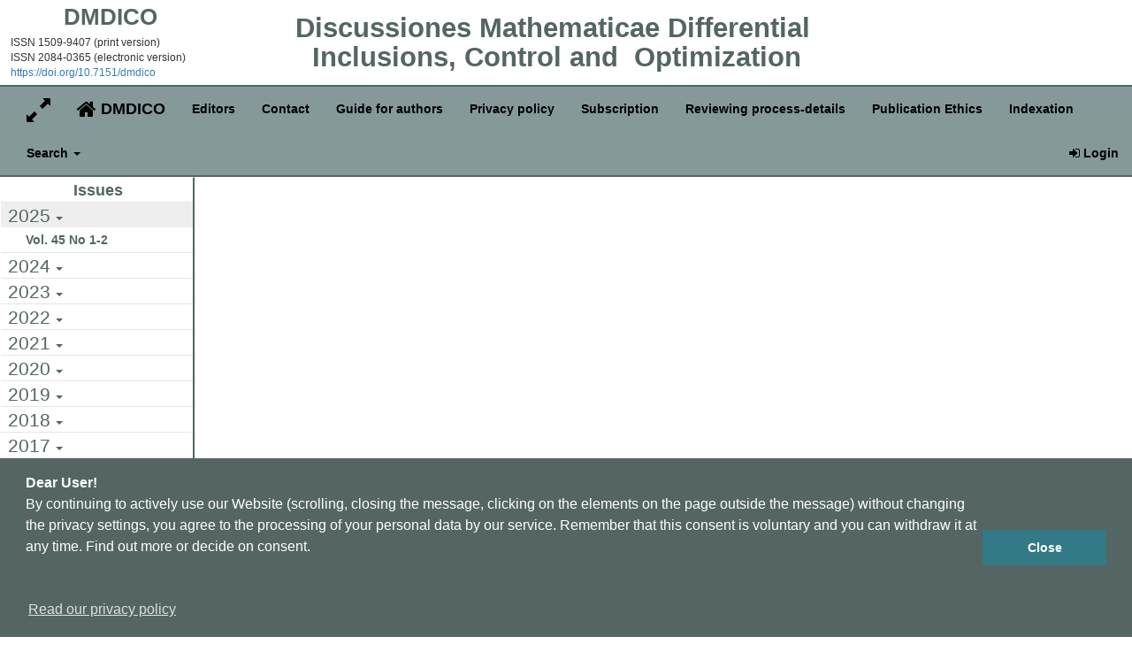

--- FILE ---
content_type: text/html; charset=UTF-8
request_url: https://www.discuss.wmie.uz.zgora.pl/di/source/publish/volume.php?1B954527021D2B7665BC
body_size: 3595
content:
<!DOCTYPE html>
<html  lang="en">
<head>
	<meta charset="UTF-8">
	<title>DMDICO</title>
		
		<meta http-equiv="X-UA-Compatible" content="IE=edge">
		<meta name="viewport" content="width=device-width, initial-scale=1">

		<link rel="apple-touch-icon" sizes="180x180" href="/home/w3home/w3discus/public_html/images/di/apple-touch-icon.png">
		<link rel="icon" type="image/png" sizes="32x32" href="/home/w3home/w3discus/public_html/images/di/favicon-32x32.png">
		<link rel="icon" type="image/png" sizes="16x16" href="/home/w3home/w3discus/public_html/images/di/favicon-16x16.png">
		<link rel="manifest" href="/home/w3home/w3discus/public_html/images/di/manifest.json">
		<link rel="mask-icon" href="/home/w3home/w3discus/public_html/images/di/safari-pinned-tab.svg" color="#5bbad5">
		<link rel="shortcut icon" href="/home/w3home/w3discus/public_html/images/di/favicon.ico">
		<meta name="msapplication-config" content="/home/w3home/w3discus/public_html/images/di/browserconfig.xml">
		<meta name="theme-color" content="#ffffff">

		<LINK REL=StyleSheet HREF="https://www.discuss.wmie.uz.zgora.pl/di/source/extlibs/css/bootstrap.min.css?v=2301091022" />
		<LINK REL=StyleSheet HREF="https://www.discuss.wmie.uz.zgora.pl/di/source/extlibs/css/bootstrapValidator.min.css?v=2301091022" />
		<LINK REL=StyleSheet HREF="https://www.discuss.wmie.uz.zgora.pl/di/source/extlibs/css/dataTables.bootstrap.min.css?v=2301091022" />
		<LINK REL=StyleSheet HREF="https://www.discuss.wmie.uz.zgora.pl/di/source/extlibs/css/buttons.dataTables.min.css?v=2301091022" />
		<LINK REL=StyleSheet HREF="https://www.discuss.wmie.uz.zgora.pl/di/source/extlibs/css/bootstrap-datepicker.min.css?v=2301091022" />
		<LINK REL=StyleSheet HREF="https://www.discuss.wmie.uz.zgora.pl/di/source/extlibs/css/bootstrap-datepicker3.min.css?v=2301091022" />
		<LINK REL=StyleSheet HREF="https://www.discuss.wmie.uz.zgora.pl/di/source/extlibs/css/font-awesome.min.css?v=2301091022" />
		<LINK REL=StyleSheet HREF="https://www.discuss.wmie.uz.zgora.pl/di/source/extlibs/css/cookieconsent.min.css?v=2301091022" />
		<LINK REL=StyleSheet HREF="https://www.discuss.wmie.uz.zgora.pl/di/source/extlibs/css/sidebar.css?v=2301091022" />
		<LINK REL=StyleSheet HREF="https://www.discuss.wmie.uz.zgora.pl/di/source/extlibs/css/select2.min.css?v=2301091022" />
		<LINK REL=StyleSheet HREF="https://www.discuss.wmie.uz.zgora.pl/di/source/extlibs/css/select2-bootstrap.css?v=2301091022" />
		<LINK REL=StyleSheet HREF="https://www.discuss.wmie.uz.zgora.pl/di/source/php/style.css.php?v=2301091022" />
		<LINK REL=StyleSheet HREF="https://www.discuss.wmie.uz.zgora.pl/di/source/php/pub_utils.css.php?v=2301091022" />

    <!-- HTML5 shim and Respond.js for IE8 support of HTML5 elements and media queries -->
    <!-- WARNING: Respond.js doesn't work if you view the page via file:// -->
    <!--[if lt IE 9]>
			<script type="text/javascript" src="https://www.discuss.wmie.uz.zgora.pl/di/source/extlibs/js/html5shiv.min.js?v=2301091022"></script>
		<script type="text/javascript" src="https://www.discuss.wmie.uz.zgora.pl/di/source/extlibs/js/respond.min.js?v=2301091022"></script>
    <![endif]-->
		

	<script type="text/x-mathjax-config">
  		MathJax.Hub.Config(
			{
				showProcessingMessages : false,
        		messageStyle : "none" ,    
        		showMathMenu: false ,				
        		showMathMenuIE: false ,	
				tex2jax: {
					inlineMath: [ ['$','$'], ['\\(','\\)'] ],
                    displayMath: [ ['$$','$$'] ],
                    processEscapes: true, 
    				ignoreClass: "no-mjax",
    				processClass: "mjax",
					skipTags: ["header", "nav", "footer", "script", "noscript", "style", "textarea", "pre", "code", "input"]
				}
			});
	</script>
		<script type="text/javascript" src="/mathjax/MathJax.js?config=TeX-AMS-MML_SVG&v=2301091022"></script>
		<script type="text/javascript" src="https://www.discuss.wmie.uz.zgora.pl/di/source/extlibs/js/tinymce/tinymce.min.js?v=2301091022"></script>
		<script type="text/javascript" src="https://www.discuss.wmie.uz.zgora.pl/di/source/php/tiny_setup.js.php?v=2301091022"></script>
		<script type="text/javascript" src="https://www.discuss.wmie.uz.zgora.pl/di/source/extlibs/js/jquery.min.js?v=2301091022"></script>
		<script type="text/javascript" src="https://www.discuss.wmie.uz.zgora.pl/di/source/extlibs/js/bootstrap.min.js?v=2301091022"></script>
		<script type="text/javascript" src="https://www.discuss.wmie.uz.zgora.pl/di/source/extlibs/js/bootstrap-confirmation.min.js?v=2301091022"></script>
		<script type="text/javascript" src="https://www.discuss.wmie.uz.zgora.pl/di/source/extlibs/js/bootstrapvalidator.min.js?v=2301091022"></script>
		<script type="text/javascript" src="https://www.discuss.wmie.uz.zgora.pl/di/source/extlibs/js/cookieconsent.min.js?v=2301091022"></script>
		<script type="text/javascript" src="https://www.discuss.wmie.uz.zgora.pl/di/source/extlibs/js/tooltip.js?v=2301091022"></script>
		<script type="text/javascript" src="https://www.discuss.wmie.uz.zgora.pl/di/source/extlibs/js/jquery.dataTables.min.js?v=2301091022"></script>
		<script type="text/javascript" src="https://www.discuss.wmie.uz.zgora.pl/di/source/extlibs/js/bootstrap-datepicker.min.js?v=2301091022"></script>
		<script type="text/javascript" src="https://www.discuss.wmie.uz.zgora.pl/di/source/extlibs/js/dataTables.buttons.min.js?v=2301091022"></script>
		<script type="text/javascript" src="https://www.discuss.wmie.uz.zgora.pl/di/source/extlibs/js/jszip.min.js?v=2301091022"></script>
		<script type="text/javascript" src="https://www.discuss.wmie.uz.zgora.pl/di/source/extlibs/js/pdfmake.min.js?v=2301091022"></script>
		<script type="text/javascript" src="https://www.discuss.wmie.uz.zgora.pl/di/source/extlibs/js/vfs_fonts.js?v=2301091022"></script>
		<script type="text/javascript" src="https://www.discuss.wmie.uz.zgora.pl/di/source/extlibs/js/buttons.html5.min.js?v=2301091022"></script>
		<script type="text/javascript" src="https://www.discuss.wmie.uz.zgora.pl/di/source/extlibs/js/buttons.print.min.js?v=2301091022"></script>
		<script type="text/javascript" src="https://www.discuss.wmie.uz.zgora.pl/di/source/extlibs/js/select2.full.min.js?v=2301091022"></script>
		<script type="text/javascript" src="https://www.discuss.wmie.uz.zgora.pl/di/source/php/cookies.js.php?v=2301091022"></script>
		<script type="text/javascript" src="https://www.discuss.wmie.uz.zgora.pl/di/source/php/pub_utils.js.php?v=2301091022"></script>
		<script type="text/javascript" src="https://www.discuss.wmie.uz.zgora.pl/di/source/php/dm_adds.js.php?v=2301091022"></script>

    
</head>
<body class="no-mjax" >
<header class="header" id="dm_header">
	 		<div class="header-row">
				<div class="cell cell-left">
<h1>DMDICO</h1><p>ISSN 1509-9407 (print version)<p>ISSN 2084-0365 (electronic version)<p><a href="https://doi.org/10.7151/dmdico">https://doi.org/10.7151/dmdico </a>
				</div>
				<div class="cell cell-mid-r1">
<h1>Discussiones&nbsp;Mathematicae Differential &nbsp;Inclusions, Control&nbsp;and &nbsp;Optimization</h1>
				</div>
				<div class="cell cell-right">

				</div>
			</div>
	 		<div class="header-row">
				<div class="cell cell-mid-r2">
<h1>Discussiones&nbsp;Mathematicae Differential &nbsp;Inclusions, Control&nbsp;and &nbsp;Optimization</h1>
				</div>
			</div>
</header>

<nav class="navbar navbar-custom-top navbar-static-top"  id="topnavbar" role="navigation" >
  <div class="container-fluid">
    <div class="navbar-header">
		<button type="button" class="navbar-toggle" data-toggle="collapse" data-target="#dmNavbar">
        	<span class="icon-bar"></span>
        	<span class="icon-bar"></span>
        	<span class="icon-bar"></span>                        
      	</button>
      <a class="navbar-brand" href="#" onclick="toggleItems();"><span id="dm_switch_full_screen" class="glyphicon glyphicon-resize-small" style="font-size: 1.5em; margin-top: -2px;"></span> </a> 
      <a class="navbar-brand" href="https://www.discuss.wmie.uz.zgora.pl/di/index.php"><span class="fa fa-home fa-lg  icon-home" ></span>DMDICO</a>
    </div>
<div class="collapse navbar-collapse" id="dmNavbar">		
	<ul class="nav navbar-nav">	
		<li><a href="https://www.discuss.wmie.uz.zgora.pl/di/source/system_pages/display_page.php?FEE9AFF03E6F12C90CFF">Editors</a></li>
	</ul>	
		
	<ul class="nav navbar-nav">	
		<li><a href="https://www.discuss.wmie.uz.zgora.pl/di/source/system_pages/display_page.php?E2EFB2E27F6D0ED80CFE">Contact</a></li>
	</ul>	
		
	<ul class="nav navbar-nav">	
		<li><a href="https://www.discuss.wmie.uz.zgora.pl/di/source/system_pages/guide.php">Guide for authors</a></li>
	</ul>	
		
	<ul class="nav navbar-nav">	
		<li><a href="https://www.discuss.wmie.uz.zgora.pl/di/source/system_pages/policy.php">Privacy policy</a></li>
	</ul>	
		
	<ul class="nav navbar-nav">	
		<li><a href="https://www.discuss.wmie.uz.zgora.pl/di/source/system_pages/display_page.php?D4E39CB0616D6FA80CFD">Subscription</a></li>
	</ul>	

	<ul class="nav navbar-nav">
		<li><a href="/di/files/reviewing_process.pdf" target="_blank">Reviewing process-details</a></li>
	</ul>
		
	<ul class="nav navbar-nav">	
		<li><a href="https://www.discuss.wmie.uz.zgora.pl/di/source/system_pages/display_page.php?DE93BCB74C503BCE0CFC">Publication Ethics</a></li>
	</ul>	
		
	<ul class="nav navbar-nav">	
		<li><a href="https://www.discuss.wmie.uz.zgora.pl/di/source/system_pages/display_page.php?DFD1B0EA643219E90CFB">Indexation</a></li>
	</ul>	
 
<ul class="nav navbar-nav">
    <li class="dropdown">
        <a href="#" data-toggle="dropdown" class="dropdown-toggle">Search <b class="caret"></b></a>
        <ul class="dropdown-menu">
            <li><a href="https://www.discuss.wmie.uz.zgora.pl/di/source/publish/search_author.php">Author index</a></li>
            <li><a href="https://www.discuss.wmie.uz.zgora.pl/di/source/publish/search_keyword.php">Keyword index</a></li>
        </ul>
    <li>	
</ul>


	<ul class="nav navbar-nav navbar-right">
		<li><a href="https://www.discuss.wmie.uz.zgora.pl/di/source/secure/login.php"><span class="fa fa-sign-in"></span> Login</a></li>
	</ul>
</div>
  </div>
</nav>

<nav class="navbar navbar-custom-left  sidebar" role="navigation" id="leftnavbar">

    <div class="container-fluid">
		<div class="navbar-header">
			<button type="button" class="navbar-toggle" data-toggle="collapse" data-target="#issues_menu">
        		<span class="icon-bar"></span>
      		</button>
			<a class="navbar-brand" href="#"  >Issues</a>
      	</div>	
  	
		<div class="collapse navbar-collapse" id="issues_menu">
			<ul class="nav navbar-nav">
			<li id="j2025" class=" lmenu dropdown ">
				<a href="#" data-toggle="dropdown"><span class="lead">2025</span> <span class="caret"></span></a>
				<ul class="dropdown-menu" role="menu">

		<li class="lmenu"><a href="https://www.discuss.wmie.uz.zgora.pl/di/source/publish/volume.php?F2EF8CFC4F4A20F80CFA">Vol. 45 No 1-2</a></li>
		
				</ul>
			</li>
			<li id="j2024" class=" lmenu dropdown ">
				<a href="#" data-toggle="dropdown"><span class="lead">2024</span> <span class="caret"></span></a>
				<ul class="dropdown-menu" role="menu">

		<li class="lmenu"><a href="https://www.discuss.wmie.uz.zgora.pl/di/source/publish/volume.php?B3C09BB05F7108CF0CF9">Vol. 44 No 1</a></li>

		<li class="lmenu"><a href="https://www.discuss.wmie.uz.zgora.pl/di/source/publish/volume.php?E49FB4B36F6A03DE0CF8">Vol. 44 No 2</a></li>
		
				</ul>
			</li>
			<li id="j2023" class=" lmenu dropdown ">
				<a href="#" data-toggle="dropdown"><span class="lead">2023</span> <span class="caret"></span></a>
				<ul class="dropdown-menu" role="menu">

		<li class="lmenu"><a href="https://www.discuss.wmie.uz.zgora.pl/di/source/publish/volume.php?D3D18DFE7A3F31F90CF7">Vol. 43 No 1-2</a></li>
		
				</ul>
			</li>
			<li id="j2022" class=" lmenu dropdown ">
				<a href="#" data-toggle="dropdown"><span class="lead">2022</span> <span class="caret"></span></a>
				<ul class="dropdown-menu" role="menu">

		<li class="lmenu"><a href="https://www.discuss.wmie.uz.zgora.pl/di/source/publish/volume.php?DF928FC93E601DAD0CF6">Vol. 42 No 1</a></li>

		<li class="lmenu"><a href="https://www.discuss.wmie.uz.zgora.pl/di/source/publish/volume.php?F1EF99C0474D28B117FF">Vol. 42 No 2</a></li>
		
				</ul>
			</li>
			<li id="j2021" class=" lmenu dropdown ">
				<a href="#" data-toggle="dropdown"><span class="lead">2021</span> <span class="caret"></span></a>
				<ul class="dropdown-menu" role="menu">

		<li class="lmenu"><a href="https://www.discuss.wmie.uz.zgora.pl/di/source/publish/volume.php?DCEA9EE94B4629B117FE">Vol. 41 No 1</a></li>
		
				</ul>
			</li>
			<li id="j2020" class=" lmenu dropdown ">
				<a href="#" data-toggle="dropdown"><span class="lead">2020</span> <span class="caret"></span></a>
				<ul class="dropdown-menu" role="menu">

		<li class="lmenu"><a href="https://www.discuss.wmie.uz.zgora.pl/di/source/publish/volume.php?BED591D33F6A18B117FD">Vol. 40 No 1</a></li>
		
				</ul>
			</li>
			<li id="j2019" class=" lmenu dropdown ">
				<a href="#" data-toggle="dropdown"><span class="lead">2019</span> <span class="caret"></span></a>
				<ul class="dropdown-menu" role="menu">

		<li class="lmenu"><a href="https://www.discuss.wmie.uz.zgora.pl/di/source/publish/volume.php?F190EFD66F5E32B117FC">Vol. 39 No 1</a></li>

		<li class="lmenu"><a href="https://www.discuss.wmie.uz.zgora.pl/di/source/publish/volume.php?C2F0AACE5F5E6EB117FB">Vol. 39 No 2</a></li>
		
				</ul>
			</li>
			<li id="j2018" class=" lmenu dropdown ">
				<a href="#" data-toggle="dropdown"><span class="lead">2018</span> <span class="caret"></span></a>
				<ul class="dropdown-menu" role="menu">

		<li class="lmenu"><a href="https://www.discuss.wmie.uz.zgora.pl/di/source/publish/volume.php?E8D4AAC7637D68B117FA">Vol. 38 No 1-2</a></li>
		
				</ul>
			</li>
			<li id="j2017" class=" lmenu dropdown ">
				<a href="#" data-toggle="dropdown"><span class="lead">2017</span> <span class="caret"></span></a>
				<ul class="dropdown-menu" role="menu">

		<li class="lmenu"><a href="https://www.discuss.wmie.uz.zgora.pl/di/source/publish/volume.php?EBECE2C7505418B117F9">Vol. 37 No 1</a></li>

		<li class="lmenu"><a href="https://www.discuss.wmie.uz.zgora.pl/di/source/publish/volume.php?D2F48ACC5B343EB117F8">Vol. 37 No 2</a></li>
		
				</ul>
			</li>
			<li id="j2016" class=" lmenu dropdown ">
				<a href="#" data-toggle="dropdown"><span class="lead">2016</span> <span class="caret"></span></a>
				<ul class="dropdown-menu" role="menu">

		<li class="lmenu"><a href="https://www.discuss.wmie.uz.zgora.pl/di/source/publish/volume.php?F5C5AACC647E3BB117F7">Vol. 36 No 1</a></li>

		<li class="lmenu"><a href="https://www.discuss.wmie.uz.zgora.pl/di/source/publish/volume.php?CC9EB8B251701FB117F6">Vol. 36 No 2</a></li>
		
				</ul>
			</li>
			<li id="j2015" class=" lmenu dropdown ">
				<a href="#" data-toggle="dropdown"><span class="lead">2015</span> <span class="caret"></span></a>
				<ul class="dropdown-menu" role="menu">

		<li class="lmenu"><a href="https://www.discuss.wmie.uz.zgora.pl/di/source/publish/volume.php?D0E6AEE05D6F17B114FF">Vol. 35 No 1</a></li>

		<li class="lmenu"><a href="https://www.discuss.wmie.uz.zgora.pl/di/source/publish/volume.php?C7C983BD5B7D0AB114FE">Vol. 35 No 2</a></li>
		
				</ul>
			</li>
			<li id="j2014" class=" lmenu dropdown ">
				<a href="#" data-toggle="dropdown"><span class="lead">2014</span> <span class="caret"></span></a>
				<ul class="dropdown-menu" role="menu">

		<li class="lmenu"><a href="https://www.discuss.wmie.uz.zgora.pl/di/source/publish/volume.php?F4EAE2FE4F4309B114FD">Vol. 34 No 1</a></li>

		<li class="lmenu"><a href="https://www.discuss.wmie.uz.zgora.pl/di/source/publish/volume.php?D5C3ACEE676120B114FC">Vol. 34 No 2</a></li>
		
				</ul>
			</li>
			<li id="j2013" class=" lmenu dropdown ">
				<a href="#" data-toggle="dropdown"><span class="lead">2013</span> <span class="caret"></span></a>
				<ul class="dropdown-menu" role="menu">

		<li class="lmenu"><a href="https://www.discuss.wmie.uz.zgora.pl/di/source/publish/volume.php?DFE197DC62662AB114FB">Vol. 33 No 1</a></li>

		<li class="lmenu"><a href="https://www.discuss.wmie.uz.zgora.pl/di/source/publish/volume.php?F4EF8CC673701FB114FA">Vol. 33 No 2</a></li>
		
				</ul>
			</li>
			<li id="j2012" class=" lmenu dropdown ">
				<a href="#" data-toggle="dropdown"><span class="lead">2012</span> <span class="caret"></span></a>
				<ul class="dropdown-menu" role="menu">

		<li class="lmenu"><a href="https://www.discuss.wmie.uz.zgora.pl/di/source/publish/volume.php?E0D3ADB23D4317B114F9">Vol. 32</a></li>
		
				</ul>
			</li>
			<li id="j2011" class=" lmenu dropdown ">
				<a href="#" data-toggle="dropdown"><span class="lead">2011</span> <span class="caret"></span></a>
				<ul class="dropdown-menu" role="menu">

		<li class="lmenu"><a href="https://www.discuss.wmie.uz.zgora.pl/di/source/publish/volume.php?DECC80CF7B5E0DB114F8">Vol. 31 No 1</a></li>

		<li class="lmenu"><a href="https://www.discuss.wmie.uz.zgora.pl/di/source/publish/volume.php?E1E49CF35A402FB114F7">Vol. 31 No 2</a></li>
		
				</ul>
			</li>
			<li id="j2010" class=" lmenu dropdown ">
				<a href="#" data-toggle="dropdown"><span class="lead">2010</span> <span class="caret"></span></a>
				<ul class="dropdown-menu" role="menu">

		<li class="lmenu"><a href="https://www.discuss.wmie.uz.zgora.pl/di/source/publish/volume.php?F1CF98BD626A3DB114F6">Vol. 30 No 1</a></li>

		<li class="lmenu"><a href="https://www.discuss.wmie.uz.zgora.pl/di/source/publish/volume.php?FCE083F14A4A1FB115FF">Vol. 30 No 2</a></li>
		
				</ul>
			</li>
			<li id="j2009" class=" lmenu dropdown ">
				<a href="#" data-toggle="dropdown"><span class="lead">2009</span> <span class="caret"></span></a>
				<ul class="dropdown-menu" role="menu">

		<li class="lmenu"><a href="https://www.discuss.wmie.uz.zgora.pl/di/source/publish/volume.php?C2D080B3513F29B115FE">Vol. 29</a></li>
		
				</ul>
			</li>
			<li id="j2008" class=" lmenu dropdown ">
				<a href="#" data-toggle="dropdown"><span class="lead">2008</span> <span class="caret"></span></a>
				<ul class="dropdown-menu" role="menu">

		<li class="lmenu"><a href="https://www.discuss.wmie.uz.zgora.pl/di/source/publish/volume.php?E4E4A9D25A6418B115FD">Vol. 28</a></li>
		
				</ul>
			</li>
			<li id="j2007" class=" lmenu dropdown ">
				<a href="#" data-toggle="dropdown"><span class="lead">2007</span> <span class="caret"></span></a>
				<ul class="dropdown-menu" role="menu">

		<li class="lmenu"><a href="https://www.discuss.wmie.uz.zgora.pl/di/source/publish/volume.php?DEF4E9D23D700EB115FC">Vol. 27 No 1</a></li>

		<li class="lmenu"><a href="https://www.discuss.wmie.uz.zgora.pl/di/source/publish/volume.php?BFD2BFFC63446FB115FB">Vol. 27 No 2</a></li>
		
				</ul>
			</li>
			<li id="j2006" class=" lmenu dropdown ">
				<a href="#" data-toggle="dropdown"><span class="lead">2006</span> <span class="caret"></span></a>
				<ul class="dropdown-menu" role="menu">

		<li class="lmenu"><a href="https://www.discuss.wmie.uz.zgora.pl/di/source/publish/volume.php?CCE191E3616922B115FA">Vol. 26</a></li>
		
				</ul>
			</li>
			<li id="j2005" class=" lmenu dropdown ">
				<a href="#" data-toggle="dropdown"><span class="lead">2005</span> <span class="caret"></span></a>
				<ul class="dropdown-menu" role="menu">

		<li class="lmenu"><a href="https://www.discuss.wmie.uz.zgora.pl/di/source/publish/volume.php?DCE590D1794669B115F9">Vol. 25</a></li>
		
				</ul>
			</li>
			<li id="j2004" class=" lmenu dropdown ">
				<a href="#" data-toggle="dropdown"><span class="lead">2004</span> <span class="caret"></span></a>
				<ul class="dropdown-menu" role="menu">

		<li class="lmenu"><a href="https://www.discuss.wmie.uz.zgora.pl/di/source/publish/volume.php?D5C2A2EA6E312CB115F8">Vol. 24</a></li>
		
				</ul>
			</li>
			<li id="j2003" class=" lmenu dropdown ">
				<a href="#" data-toggle="dropdown"><span class="lead">2003</span> <span class="caret"></span></a>
				<ul class="dropdown-menu" role="menu">

		<li class="lmenu"><a href="https://www.discuss.wmie.uz.zgora.pl/di/source/publish/volume.php?E1F1B7D67E401CB115F7">Vol. 23</a></li>
		
				</ul>
			</li>
			<li id="j2002" class=" lmenu dropdown ">
				<a href="#" data-toggle="dropdown"><span class="lead">2002</span> <span class="caret"></span></a>
				<ul class="dropdown-menu" role="menu">

		<li class="lmenu"><a href="https://www.discuss.wmie.uz.zgora.pl/di/source/publish/volume.php?F4E289B631453CB115F6">Vol. 22 No 1</a></li>

		<li class="lmenu"><a href="https://www.discuss.wmie.uz.zgora.pl/di/source/publish/volume.php?DCED91DD5D720CB112FF">Vol. 22 No 2</a></li>
		
				</ul>
			</li>
			<li id="j2001" class=" lmenu dropdown ">
				<a href="#" data-toggle="dropdown"><span class="lead">2001</span> <span class="caret"></span></a>
				<ul class="dropdown-menu" role="menu">

		<li class="lmenu"><a href="https://www.discuss.wmie.uz.zgora.pl/di/source/publish/volume.php?DFF49BC05C3230B112FE">Vol. 21 No 1</a></li>

		<li class="lmenu"><a href="https://www.discuss.wmie.uz.zgora.pl/di/source/publish/volume.php?EB929BF4477F6CB112FD">Vol. 21 No 2</a></li>
		
				</ul>
			</li>
			<li id="j2000" class=" lmenu dropdown ">
				<a href="#" data-toggle="dropdown"><span class="lead">2000</span> <span class="caret"></span></a>
				<ul class="dropdown-menu" role="menu">

		<li class="lmenu"><a href="https://www.discuss.wmie.uz.zgora.pl/di/source/publish/volume.php?EBE2EFD67A7D2CB112FC">Vol. 20 No 1</a></li>

		<li class="lmenu"><a href="https://www.discuss.wmie.uz.zgora.pl/di/source/publish/volume.php?FEEFECDD4D6123B112FB">Vol. 20 No 2</a></li>
		
				</ul>
			</li>
			<li id="j1999" class=" lmenu dropdown ">
				<a href="#" data-toggle="dropdown"><span class="lead">1999</span> <span class="caret"></span></a>
				<ul class="dropdown-menu" role="menu">

		<li class="lmenu"><a href="https://www.discuss.wmie.uz.zgora.pl/di/source/publish/volume.php?E390B8C53B4212B112FA">Vol. 19</a></li>
		
				</ul>
			</li>
			<li id="j1998" class=" lmenu dropdown ">
				<a href="#" data-toggle="dropdown"><span class="lead">1998</span> <span class="caret"></span></a>
				<ul class="dropdown-menu" role="menu">

		<li class="lmenu"><a href="https://www.discuss.wmie.uz.zgora.pl/di/source/publish/volume.php?B1FFE9B64D3E09B112F9">Vol. 18</a></li>
		
				</ul>
			</li>
			<li id="j1997" class=" lmenu dropdown ">
				<a href="#" data-toggle="dropdown"><span class="lead">1997</span> <span class="caret"></span></a>
				<ul class="dropdown-menu" role="menu">

		<li class="lmenu"><a href="https://www.discuss.wmie.uz.zgora.pl/di/source/publish/volume.php?E7C498B2437308B112F8">Vol. 17</a></li>
		
				</ul>
			</li>
			<li id="j1996" class=" lmenu dropdown ">
				<a href="#" data-toggle="dropdown"><span class="lead">1996</span> <span class="caret"></span></a>
				<ul class="dropdown-menu" role="menu">

		<li class="lmenu"><a href="https://www.discuss.wmie.uz.zgora.pl/di/source/publish/volume.php?BFF49EE147462EB112F7">Vol. 16 No 1</a></li>

		<li class="lmenu"><a href="https://www.discuss.wmie.uz.zgora.pl/di/source/publish/volume.php?C1C69FD6446003B112F6">Vol. 16 No 2</a></li>
		
				</ul>
			</li>
			<li id="j1995" class=" lmenu dropdown ">
				<a href="#" data-toggle="dropdown"><span class="lead">1995</span> <span class="caret"></span></a>
				<ul class="dropdown-menu" role="menu">

		<li class="lmenu"><a href="https://www.discuss.wmie.uz.zgora.pl/di/source/publish/volume.php?BEC3AFDC6F5D6CB113FF">Vol. 15 No 1</a></li>

		<li class="lmenu"><a href="https://www.discuss.wmie.uz.zgora.pl/di/source/publish/volume.php?B2E4B9F75A3F00B113FE">Vol. 15 No 2</a></li>
		
				</ul>
			</li>
		
		<li class="divider main-divider"></li>

			</ul>
		</div>	
	</div>

</nav>

<div class="main" id="main_div"></div>		<script type="text/javascript" src="https://www.discuss.wmie.uz.zgora.pl/di/source/extlibs/js/dataTables.bootstrap.min.js?v=2301091022"></script>
		
    <footer class="navbar-fixed-bottom footer" id="dm_footer">
Copyright &copy; 2022 - 2025 University of Zielona Góra (build: 2301091022)
	</footer>
</body></html>

--- FILE ---
content_type: text/css
request_url: https://www.discuss.wmie.uz.zgora.pl/di/source/extlibs/css/sidebar.css?v=2301091022
body_size: 732
content:
/* based on: https://bootsnipp.com/snippets/featured/responsive-sidebar-menu */


	/* remove outer padding */
	.main {
		padding: 0px;
		margin: 0px;
		margin-bottom: 50px;
		padding-top: 10px;
	}
	
	/*Remove rounded coners*/
	nav.sidebar.navbar {
		border-radius: 0px;
	}

	nav.sidebar, .main{
		-webkit-transition: margin 200ms ease-out;
	    -moz-transition: margin 200ms ease-out;
	    -o-transition: margin 200ms ease-out;
	    transition: margin 200ms ease-out;
	}

	/* .....NavBar: full size*/
	/*small/medium side display*/
	@media (min-width: 768px) {

		/*Allow main to be next to Nav*/
		.main{
			position: absolute;
			width: calc(100% - 220px); /*keeps 100% minus nav size minus some extra space*/
			margin-left: 220px;
			padding-left: 15px;
			padding-right: 15px;
			float: right;
		}


		/*Center Brand*/
		nav.sidebar.navbar.sidebar>.container .navbar-brand, .navbar>.container-fluid .navbar-brand {
			margin-left: 0px;
		}
		/*Center Brand*/
		nav.sidebar .navbar-brand, nav.sidebar .navbar-header{
			text-align: center;
			width: 100%;
			margin-left: 0px;
		}

		/*Center Icons*/
		nav.sidebar a{
			padding-right: 13px;
		}

		/*adds border top to first nav box */
		nav.sidebar .navbar-nav > li:first-child{
			border-top: 1px #e5e5e5 solid;
		}

		/*adds border to bottom nav boxes*/
		nav.sidebar .navbar-nav > li{
			border-bottom: 1px #e5e5e5 solid;
		}

		/* Colors/style dropdown box*/
		nav.sidebar .navbar-nav .open .dropdown-menu {
			position: static;
			float: none;
			width: auto;
			margin-top: 0;
			background-color: transparent;
			border: 0;
			-webkit-box-shadow: none;
			box-shadow: none;
		}

		/*allows nav box to use 100% width*/
		nav.sidebar .navbar-collapse, nav.sidebar .container-fluid{
			padding: 0 0px 0 0px;
		}

		/*colors dropdown box text */
		.navbar-inverse .navbar-nav .open .dropdown-menu>li>a {
			color: red;
		}

		/*gives sidebar width/height*/
		nav.sidebar{
			width: 220px;
			margin-left: 0px;
			float: left;
			z-index: 900;
			margin-bottom: 50px;
		}

		/*give sidebar 100% width;*/
		nav.sidebar li {
			width: 100%;
		}

		/* Move nav to full on mouse over*/
		nav.sidebar:hover{
			margin-left: 0px;
		}

	}




--- FILE ---
content_type: text/css;charset=UTF-8
request_url: https://www.discuss.wmie.uz.zgora.pl/di/source/php/style.css.php?v=2301091022
body_size: 3108
content:

/* <style> */

/* common values */
* {
	margin: 0;
	padding: 0;
	
	box-sizing: border-box;
}

html {
  height: auto;
}

html, body{
	min-width: 600px;
}


.cont {
  width: 100%;
}

.icon-dm {
	min-width: 1.5em;
	max-width: 1.5em;
}

.icon-r {
	margin-top: 0.4em;
	font-size: 1.3em;
}

.icon-red {
	color: red;
}

.icon-home {
	margin-right: 0.2em;
}


.btn-dm {
	min-width: 5em;
}

.btn-margin{
	margin-right: 2px;
} 

.btn-big-margin{
	margin-left: 0;
	margin-top: 1em;
	margin-bottom: 1em;
} 

/* forms */

form{
	margin-top: 8px;
}

/* required */
input:required{
	background-color: #e6f3ff;
}

.btn-readonly{
	background-color: #eee;
	color: #606060;
}

textarea:required{
	background-color: #e6f3ff;
}

.required-field:after {
    color: red;
    content: "*";
    position: absolute;
    margin-left: 3px;
    top: 0px;
    font-size: 1.5em;
}


select[readonly].select2-hidden-accessible + .select2-container {
  pointer-events: none;
  touch-action: none;

}

.select2-container--bootstrap .select2-results__group {
    color: inherit;
    background-color: #ddd;
    font-size: inherit;
    padding: 6px 4px;
    
}

.select2-container--bootstrap .select2-selection--single .select2-selection__arrow,
.select2-container--bootstrap .select2-selection--multiple .select2-selection__arrow {
  right: 36px;
}

select[readonly].select2-container--bootstrap .select2-selection--single .select2-selection__arrow,
select[readonly].select2-container--bootstrap .select2-selection--multiple .select2-selection__arrow {
  display: none;
}

.select2-container--bootstrap .select2-selection__clear {
  margin-right: 28px;
}

select[readonly] .select2-container--bootstrap .select2-selection__clear {
  margin-right: 128px;
}


/* tables */

.table{
	table-layout: fixed;
    line-break: anywhere;
    -webkit-hyphens: auto;
    -moz-hyphens: auto;
    -ms-hyphens: auto;
    hyphens: auto;    
}

.table-nonfluid {
   width: auto !important;
}

.table th.lp {
    white-space: nowrap;
    width: 20px;
    min-width: 20px;
}

.table th.resize{
	min-width: 65px;
	width: 65px;
}


.table tfoot input {
	font-size: 0.85em;
	height: 1.7em;
	min-width: 100%;
	padding-left: 0.5em; 
} 

.table tfoot button {
	font-size: 0.85em;
	height: 1.5em;
	margin-top: -4px;
	padding-top: 2px;
} 

.table tfoot .filter-clear{
	font-size: 0.85em;
	height: 1.7em;
	margin-top: -4px;
	padding-top: 4px;
} 

.table td.right{
	text-align: right;
}
.table td.center{
	text-align: center;
}

.thead-inverse th {
     color: #ffffff;
     background-color: #373a3c;
}

.table td.inverse {
       color: #ffffff;
       background-color: #373a3c;
}

.table td.foot-inverse {
    color: #ffffff;
    background-color: #373a3c;
} 


.table td.grey {
       background-color: #808080;
}



.table th{
	font-size: 0.9em;
	padding: 0px;
	font-weight: normal;
    -webkit-hyphens: auto;
    -moz-hyphens: auto;
    -ms-hyphens: auto;
    hyphens: auto;
}


table.dataTable thead .sorting_asc_disabled:after,
table.dataTable thead .sorting_desc_disabled:after {
    color: #ffffff;
}
 
table.dataTable thead .sorting:after {
  opacity: 0.7;
}

table.dataTable thead .sorting_asc:after,
table.dataTable thead .sorting_desc:after  {
  opacity: 1;
}


.exp_btn {
	margin-left: 1px;
}


.dataTables_length{
	margin-left: 0.5em;
	font-size: 0.85em;
}

.dataTables_info{
	font-size: 0.85em;
}

.dataTables_paginate{
	font-size: 0.85em;
}

table.dataTable {
  clear: both;
  margin-top: 0px !important;
  margin-bottom: 0px !important;
}
 


/* navbar */
.navbar-custom-top {
	font-weight: bold;
    background-color: #859998;
    border-color: #546564;
    border-top: solid 2px #546564;
    border-bottom: solid 2px #546564;
    margin-bottom: 0;
}
/* Title */
.navbar-custom-top .navbar-brand {
    color: #000000;
}
.navbar-custom-top .navbar-brand:hover,
.navbar-custom-top .navbar-brand:focus {
    color: #FFFFFF;
    background-color: #546564;
}
/* Link */
.navbar-custom-top .navbar-nav > li > a {
    color: #000000;
}
.navbar-custom-top .navbar-nav > li > a:hover,
.navbar-custom-top .navbar-nav > li > a:focus {
    color: #FFFFFF;
    background-color: #546564;
}
.navbar-custom-top .navbar-nav > .active > a,
.navbar-custom-top .navbar-nav > .active > a:hover,
.navbar-custom-top .navbar-nav > .active > a:focus {
    color: #000000;
    background-color: #546564;
}
.navbar-custom-top .navbar-nav > .open > a,
.navbar-custom-top .navbar-nav > .open > a:hover,
.navbar-custom-top .navbar-nav > .open > a:focus {
    color: #000000;
    background-color: #546564;
}
/* Caret */
.navbar-custom-top .navbar-nav > .dropdown > a .caret {
    border-top-color: #000000;
    border-bottom-color: #000000;
}
.navbar-custom-top .navbar-nav > .dropdown > a:hover .caret,
.navbar-custom-top .navbar-nav > .dropdown > a:focus .caret {
    border-top-color: #FFFFFF;
    border-bottom-color: #FFFFFF;
}
.navbar-custom-top .navbar-nav > .open > a .caret,
.navbar-custom-top .navbar-nav > .open > a:hover .caret,
.navbar-custom-top .navbar-nav > .open > a:focus .caret {
    border-top-color: #000000;
    border-bottom-color: #000000;
}

/* Mobile version */
.navbar-custom-top .navbar-toggle {
    border-color: #546564;
}
.navbar-custom-top .navbar-toggle:hover,
.navbar-custom-top .navbar-toggle:focus {
    background-color: #546564;
}
.navbar-custom-top .navbar-toggle .icon-bar {
    background-color: #000000;
}
@media (max-width: 767px) {
    .navbar-custom-top .navbar-nav .open .dropdown-menu > li > a {
        color: #000000;
    }
    .navbar-custom-top .navbar-nav .open .dropdown-menu > li > a:hover,
    .navbar-custom-top .navbar-nav .open .dropdown-menu > li > a:focus {
          color: #FFFFFF;
    }
}

/* for dropdowns only */
.navbar-custom-top .navbar-nav .dropdown-menu  { 
  background-color: #859998;
}
.navbar-custom-top .navbar-nav .dropdown-menu>li>a  { 
  font-weight: bold;
  color: #000000;
}
.navbar-custom-top .navbar-nav .dropdown-menu>li>a:hover,.navbar-custom-top .navbar-nav .dropdown-menu>li>a:focus  { 
  color: #FFFFFF;
  background-color: #546564;
}
/* navbar */
.navbar-custom-left {
	font-weight: bold;
    background-color: white;
    border-right: none;    
    border-bottom: solid 2px #546564;    
}
/* Title */
.navbar-custom-left .navbar-brand {
    color: #546564;
    margin-top: 6px;
}

.navbar-custom-left .navbar-header {
    border-bottom: solid 2px #546564;    
}


.navbar-custom-left .navbar-brand:hover,
.navbar-custom-left .navbar-brand:focus {
    color: #859998;
    background-color: light-gray;
}
/* Link */
.navbar-custom-left .navbar-nav > li > a {
    color: #546564;
}
.navbar-custom-left .navbar-nav > li > a:hover,
.navbar-custom-left .navbar-nav > li > a:focus {
    color: #859998;
    background-color: light-gray;
}
.navbar-custom-left .navbar-nav > .active > a,
.navbar-custom-left .navbar-nav > .active > a:hover,
.navbar-custom-left .navbar-nav > .active > a:focus {
    color: #546564;
    background-color: #546564;
}
.navbar-custom-left .navbar-nav > .open > a,
.navbar-custom-left .navbar-nav > .open > a:hover,
.navbar-custom-left .navbar-nav > .open > a:focus {
    color: #546564;
    background-color: light-gray;
}
/* Caret */
.navbar-custom-left .navbar-nav > .dropdown > a .caret {
    border-top-color: #546564;
    border-bottom-color: #546564;
}
.navbar-custom-left .navbar-nav > .dropdown > a:hover .caret,
.navbar-custom-left .navbar-nav > .dropdown > a:focus .caret {
    border-top-color: #859998;
    border-bottom-color: #859998;
}
.navbar-custom-left .navbar-nav > .open > a .caret,
.navbar-custom-left .navbar-nav > .open > a:hover .caret,
.navbar-custom-left .navbar-nav > .open > a:focus .caret {
    border-top-color: #546564;
    border-bottom-color: #546564;
}

/* Mobile version */
.navbar-custom-left .navbar-toggle {
    border-color: #546564;
}
.navbar-custom-left .navbar-toggle:hover,
.navbar-custom-left .navbar-toggle:focus {
    background-color: #546564;
}
.navbar-custom-left .navbar-toggle .icon-bar {
    background-color: #000000;
}
@media (max-width: 767px) {
	.navbar-custom-left {
		border-right: none;
	}
    .navbar-custom-left .navbar-nav .open .dropdown-menu > li > a {
        color: #546564;
    }
    .navbar-custom-left .navbar-nav .open .dropdown-menu > li > a:hover,
    .navbar-custom-left .navbar-nav .open .dropdown-menu > li > a:focus {
          color: #859998;
    }
}

/* for dropdowns only */
.navbar-custom-left .navbar-nav .dropdown-menu  { 
  background-color: white;
}
.navbar-custom-left .navbar-nav .dropdown-menu>li>a  { 
  font-weight: bold;
  color: #546564;
}
.navbar-custom-left .navbar-nav .dropdown-menu>li>a:hover,.navbar-custom-left .navbar-nav .dropdown-menu>li>a:focus  { 
  color: #859998;
  background-color: light-gray;
}



.navbar-custom-left .navbar-nav  li a {
	padding-top: 0px; padding-top: 0px; 
	margin: 0;	 
	padding-left: 8px;
	height: 2em; min-height: 2em; max-height: 2em; 
	line-height: 2em;
}



.navbar-custom-left .navbar-nav  ul  a {
	padding-top: 0px; padding-top: 0px;
	margin: 0;	 
	padding-left: 2em;
	height: 2em; min-height: 2em; max-height: 2em; 
	line-height: 2em;
}

.navbar-custom-left .dropdown-menu{
	padding: 0px; 
	margin: 0;	 
}

.navbar-custom-left .navbar { 
	padding-top: 0px; padding-top: 0px; 
	margin: 0;	 
	height: 2em; min-height: 2em; max-height: 2em;
 }
.navbar-custom-left .navbar-brand {
	padding-top: 4px; padding-top: 4px; 
	height: 1.5em; min-height: 1.5em; max-height: 1.5em;	
 }
 
.main-divider{
	min-height: 3px;
	height: 3px;
	background-color: #546564;
}

.lmenu {
	min-width: 216px;
}

@media (min-width: 768px) {
	.navbar-custom-left {
    	border-bottom: none;    
    	border-right: solid 2px #546564;
    }	    

	.navbar-custom-left .navbar-brand {
    	color: #546564;
    	margin-top: 0px;
	}
	
	.navbar-custom-left .navbar-header {
    	border-bottom: none;    
	}
	

}
/* footer */
.footer {
  display: block;
  text-align: center;
  font-weight: bold;
  padding: 4px;
  /* Set the fixed height of the footer here */
  background-color: #859998;
  color: #000000;
  border-top: solid 2px #546564;
  clear: left;
  min-width: 600px;
}

.header {
	width: 100%;
}    

.header p {
  margin: 0;
  padding: 0;
}  

.header h1 {
  margin: 0;
  padding: 0;
  color: #546564;
  text-align: center;
  font-weight: bold;
  font-size: 2.2em;
}  


.header-row {
	width: 100%;
	height: 100%;
	display: table; 
	table-layout: fixed;
}    

p.title_big{
	border-left: 4px solid #546564;
	padding-left: 12px;
	font-size: 2em;
	margin-top: 12px;
	margin-bottom: 2px;
	padding-bottom: 0px;
}

p.title{
	border-left: 4px solid #546564;
	padding-left: 8px;
	font-size: 1.6em;
	margin-top: 8px;
	margin-bottom: 2px;
	padding-bottom: 0;
}

.cell {
	display: table-cell; 
	vertical-align: middle; 
	float: none;
	padding:5px;	
}    


.cell-left {
	width: calc(100% - 280px);
	min-width: 240px;
	font-size: 12px;
	white-space: nowrap;
	padding-left: 12px;
}  

.cell-left h1{
	margin-left: 60px;
	text-align: left;	
	margin-bottom: 6px;
}

.cell-mid-r1 {	
	display: none; 
	padding-left: 12px;
	padding-right: 12px;
}  

.cell-mid-r2 {
	width: 100%; 
	display: table-cell;
	padding: 12px;
	border-top: solid 2px #546564;
}  

.cell-right {
	width: 270px;
	font-size: 12px;
	white-space: nowrap;
} 

.cell-right h1{
	white-space: nowrap; 
	font-size: 14px; 
	font-weight: bold; 
	margin-bottom: 6px;
	text-color: #546564;
	text-align: left; 
}	


p.editorial_board_section{
	font-size: 1.3em;
	color: #546564;
	font-weight: bold;
	margin-top: 1em;
}
p.editorial_board_member{
	margin: 0; padding: 0;	
}


.form-hr {
	margin-bottom: 20px;
	border: 10px;
}

.split-hr {
	clear: both;
	margin-top: 8px;
	margin-bottom: 8px;
}



.entry li{
	margin-left: 20px;
}	

.nav-tabs > li.active > a,
.nav-tabs > li.active > a:hover,
.nav-tabs > li.active > a:focus {
	cursor: default;
	background-color: #ccc;
}


.badge {
  padding: 1px 9px 2px;
  min-width: 2.5em;
 font-weight: bold;
  white-space: nowrap;
  color: #ffffff;
  background-color: #999999;
  -webkit-border-radius: 9px;
  -moz-border-radius: 9px;
  border-radius: 9px;
}
.badge:hover {
  color: #ffffff;
  text-decoration: none;
  cursor: pointer;
}
.badge-danger {
  background-color: #b94a48;
}
.badge-danger:hover {
  background-color: #953b39;
}
.badge-warning {
  background-color: #f89406;
}
.badge-warning:hover {
  background-color: #c67605;
}
.badge-success {
  background-color: #468847;
}
.badge-success:hover {
  background-color: #356635;
}
.badge-info {
  background-color: #3a87ad;
}
.badge-info:hover {
  background-color: #2d6987;
}
.badge-inverse {
  background-color: #333333;
}
.badge-inverse:hover {
  background-color: #1a1a1a;
}


.panel-dm { 
	padding: 0px;
} 

.panel-form > .panel-heading { 
	margin-bottom: 10px;
    font-weight: bold; 
} 


.panel-dm > .panel-heading { 
	font-size: 1.2em;
	font-weight: bold; 
	
} 

.panel-top{
	padding: 4px;
} 

.panel-body > ul > li{
	margin-left: 2em;
}

.main {
	padding-bottom: 2.5em;
}

.main > .bar  > ul > li{
	margin-left: 2em;
}

.main > ul > li,
.main > ol > li
{
	margin-left: 2em;
}


.main h1, hr{
	margin: 0;
    padding: 0;
}

.main h1 {
	font-size: 24px;
}

.main h2 {
	font-size: 20px;
}

.main h3 {
	font-size: 16px;
}

.tooltip.top .tooltip-inner {
    background-color: LightGray;
    color: black;
    font-size: 1.1em;
}

.tooltip.top .tooltip-arrow {
      border-top-color: LightGray;
}

.tooltip.in{
	opacity:1!important;
}

.tooltip-wide + .tooltip > .tooltip-inner {
    min-width: 450px; /* the minimum width */
}
.btn-dp{
    display:inline-block;
}

.btn-dp .dropdown-menu{
   padding: 2px;
}

.btn-dp > ul > li > .btn{
    text-align: left;
    padding: 4px;
}

.btn-dp > ul > li > .btn > .fa{
    min-width: 1.5em;
}


.panel-news .panel-heading {
	font-weight: bold;	
	padding: 8px;
	font-size: 1.2em;
}
.panel-news .panel-footer {
	font-style: italic;
	font-size: 0.8em;
	padding: 4px;
}


.panel-classic{
	border-color: #546564;
}

.panel-classic > .panel-heading {
	color: #000000;
	background-color: #859998;
	padding: 8px;
}


.dm-columns{
	margin-top: 10px;
}

.dm-columns a{
  font-weight: bold;
  color: #546564;
}

.dm-columns a:hover{  
  color: #FFFFFF;
  background-color: #546564;
  text-decoration: none;
}

.dm-letter{  
  background-color: #546564;
  color:   #FFFFFF;
}

.space{
    display: block; 
    margin-top: 4px;  
}

.clickable{
    cursor: pointer;
    width: 40px;   
}


.float-r {
    float: right;
    margin-top: -46px;
}


@media (min-width: 900px) {
	.cell-left {
		width: 240px;
	}  
	.cell-mid-r1 {
		width: calc(100% - 520px); 
		display: table-cell;
	}  

	.cell-mid-r2 {
			display: none;
	}  

}


@media print {
  a[href]:after {
    content: none !important;
  }  
  footer {
    display: none !important;
  } 
}

/* </style> */

--- FILE ---
content_type: text/css;charset=UTF-8
request_url: https://www.discuss.wmie.uz.zgora.pl/di/source/php/pub_utils.css.php?v=2301091022
body_size: 627
content:

/* <style> */

.pub-html{
	font-family: Helvetica;
	font-size: 14px;
}

.pub-html h2 {
	font-size: 24px;
	font-weight: bold;
}


.pub-html li  {
	margin-left: 50px;
}

.pub-html hr {
	border: 0.5px solid black;
}

.pub-html a  {
	color: #546564 !important;
}

.pub-html a:hover  {
	text-decoration: none;
}

.pub-table a  {
	color: #546564;
}

.pub-table a:hover  {
	text-decoration: none;
}

.pub-html td, th {
	padding: 3px;
}


.btn-dm-colors{
    color: #000000 !important;
	border-color: #546564;
	background-color: #859998	!important;
	font-weight: bold;
} 


.btn-dm-colors:hover{
  border-color: #546564;
  background-color: #546564 !important;
  color: #FFFFFF !important;
}

.btn-dm-colors a{
    color: #000000 !important;
}    

.btn-dm-colors a:hover{
  color: #FFFFFF !important;
}  


.pub-table > tbody > tr > td {
     vertical-align: middle;
}

.pub-table > tbody > tr > td > p{
     margin: 0px;
     padding: 0px;
}

.col-lp{
    text-align: right;
    width: 2em;
    white-space: nowrap;
}

.col-page{
    text-align: right;
    width: 3em;
    white-space: nowrap;
}

.col-pdf{
    text-align: center;
    width: 5em;
    white-space: nowrap;
}

.col-title{
    width: 100%;
}

.nav-tabs.nav-justified{
	font-weight: bold;
	border: none;
}


.nav-tabs.nav-justified > li > a,
.nav-tabs.nav-justified > li > a:hover{
  border-color: #546564  !important;
  background-color: #859998  !important;
  color: #000000 !important;
  padding-left: 0px;
  padding-right: 0px;
  padding-top: 4px;
  padding-bottom: 4px;
}

.nav-tabs.nav-justified > .active > a,
.nav-tabs.nav-justified > .active > a:hover{
  border-color: #859998  !important;
  background-color: #546564  !important;
  color: #FFFFFF !important;
}

.section {
     font-weight: bold;
     margin-top: 12px;
     margin-bottom: 0px;
     text-align: justify;
}

.abstract{
     text-align: justify;
}

.space {
     margin-top: 6px;
     margin-bottom: 6px;
}


.panel-authors .panel-heading a,
.panel-authors .panel-heading a:hover,
.panel-authors .panel-heading a:visited
{
	color: black;
	text-decoration: none;
}


.panel-authors > .panel-group .panel + .panel {
    margin: 0 !important;
}
 
.panel-authors > .panel-heading, 
.panel-authors > .panel-body
{
	padding : 4px;
	margin: 0px;
	background: white;	
}	


.panel-authors .panel-heading, 
.panel-authors .panel-body
{
	padding: 4px;
	margin: 0px;
	background: white;	
}	

/* </style> */

--- FILE ---
content_type: text/javascript;charset=UTF-8
request_url: https://www.discuss.wmie.uz.zgora.pl/di/source/php/dm_adds.js.php?v=2301091022
body_size: 5832
content:

// <script>

function DM_Profile(){
  return 'di#';
}


function DM_StorageProfile(){
  return DM_Profile() + 'F5C5A9F16A7769AD1EA059B22741004BAF15003FA5E45CAF9A0F#';
}


function DM_StorageSetValue(key, value){
	localStorage.setItem(DM_StorageProfile()+key, value);

}

function DM_StorageGetValue(key){
	return localStorage.getItem(DM_StorageProfile()+key);

}

function DM_StorageClearValue(key){
	localStorage.removeItem(DM_StorageProfile()+key);
}

function DM_ClearOldStorage(){
    var dm_prefix  = DM_Profile();
    var key_prefix  = DM_StorageProfile();

	for (var key in localStorage){
		if(key.startsWith(dm_prefix)){
			if(!(key.startsWith(key_prefix))){
   				localStorage.removeItem(key);   				
   			}
   		}	
	}	
}

function customToggleItems(state) {
    var h = document.getElementById("dm_header");
    var f = document.getElementById("dm_footer");
    var b = $("#dm_switch_full_screen");
    if (state == "on") {
        h.style.display = "block";
        f.style.display = "block";
        b.toggleClass("glyphicon-resize-small glyphicon-resize-full");
    } else {
        h.style.display = "none";
        f.style.display = "none";
        b.toggleClass("glyphicon-resize-full glyphicon-resize-small");
    }
}

function getFilterStorage(table, column){
    var key = table + '#' + column;
    var val =  DM_StorageGetValue(key)
    if(val === 'undefined'){
    	val = null;
    }
	return val;
}

function setFilterStorage(table, column, value){
    if(table && column){
	    var key = table + '#' + column; 
    	DM_StorageSetValue(key, value);
    }	
}


function toggleItems() {
    if (DM_StorageGetValue("full_screen") == "on") {
    	customToggleItems("off");
    	DM_StorageSetValue("full_screen", "off");
    } else {
    	customToggleItems("on");
    	DM_StorageSetValue("full_screen", "on");
    }
}

function getButton(name, f_name, icon, title){
	var button = 
	{
        extend: name,
        exportOptions: {
            columns: "thead th:not(.no-exportable)",
            orthogonal: "export" //dzięki temu bierze wartość (data) a nie to co jest w render
        },
        text: '<i class="fa ' + icon + '"> '+title+'</i>', 
        titleAttr: title,
        title: f_name,
        filename: f_name
        
    };
	
	return button;
}

function hasFiltersSet(dataTable){
	var filter = false;
	dataTable.columns().every( function () {
   		var e = $('input', this.footer());
   		if(e){
   			if(e.val()){   				
   			  filter = true;
   			}
   		}	
   		var e = $('button', this.footer());
   		if(e){
   			if(e.hasClass('filter-cb')){
	   			if(!e.hasClass('fa-square')){
   				  filter = true;
   				}
   			}
   		}   		
   	});
   	return filter;
}

function checkFilters(ff, state) {    
	if(state){
		ff.removeClass('fa-search').addClass('fa-times').prop('title', 'Clear filter');
	}else{
		ff.removeClass('fa-times').addClass('fa-search').prop('title', 'Type value in field(-s) to search');	
	}
}


function checkTablePaggination(table){
   var paging = $(table.api().table().container()).find('div.dataTables_paginate');
   var pages = table.api().page.info().pages;
   
   if(pages <= 1){
     paging.css('visibility', 'hidden');
   } else {
     paging.css('visibility', '');
   } 
}

function clearFilters(dataTable){
	dataTable.columns().every( function () {
    	$('input', this.footer()).val('');
    	$('button', this.footer()).addClass('fa-square').removeClass("fa-check-square-o fa-square-o");
		this.search('').draw();
    });
}

function clearSessionFilters(table){
    var key_prefix  = DM_StorageProfile() + table.attr('id') + '#';
    for (var key in localStorage) {
    	if(key.startsWith(key_prefix)){	
    		localStorage.removeItem(key);
    	}	
    }
    
}

function searchBoolClick(button){
	var btn = $(button);
	if(btn.hasClass('fa-square')){
		btn.removeClass('fa-square')
		btn.addClass('fa-check-square-o');		
	}else{
		if(btn.hasClass('fa-check-square-o')){
			btn.removeClass('fa-check-square-o')
			btn.addClass('fa-square-o');		
		}else{
			btn.removeClass('fa-square-o')
			btn.addClass('fa-square');		
		}
			
	}
}


function setFilter(table, column, item, doClick){
	var s_value = null;       
    
    if($(item).is(":button")){        			
        if(doClick){        				
			searchBoolClick(item);
		}	
        if($(item).hasClass("fa-square")){
        	s_value = '';
        }else{
        	if($(item).hasClass("fa-check-square-o")){
        		s_value = 1;
			}else{
	        	s_value = 0;        				
    		}
    	}		
    }else{
    	s_value = item.value;
    }
    
    if ( column.search() !== s_value ) {
		column.search(s_value);
		column.draw();
    }
    // z niewiadomych powodów gubi okienka confirm - trzeba jeszcze raz ustawić
    addConfirmSupport();
    
    var obj_id = table.attr('id');
    var col_name = item.name;     
    setFilterStorage(obj_id, col_name, s_value);
}

function restoreFilter(table, column, item){
    var obj_id = table.attr('id');
    var col_name = item.name;     

    var val = getFilterStorage(obj_id, col_name);
    
    
    if($(item).is(":button")){
    	var btn = $(item);
		btn.removeClass('fa-square');         // null
		btn.removeClass('fa-check-square-o'); // 1
		btn.removeClass('fa-square-o');		  // 0
        if(val){
        	if(val == 1){
				btn.addClass('fa-check-square-o');		
        	}else{
				btn.addClass('fa-square-o');		
        	}
        }else{
			btn.addClass('fa-square');		
        }      
    }else{  
      item.value = val;
    }  
    
    setFilter(table, column, item, false); 
}


function addSingleDataTableSupport(table){
	var table_id = table.attr('id');
	
	var rec_count = table.find('tbody tr').length; 
	
	if(rec_count > 0){
		var x_order = false;
		if(rec_count>1){
			x_order = true;
		}
		var dataTable = table.DataTable( {
		
			autoWidth: false, 
		
			//	układ elementów
			dom: "<'row'<'col-sm-12'r>>"+
				 "<'row'<'col-sm-12't>>"+
			     "<'row'<'col-sm-4'<'pull-left'B><'pull-left'l>><'col-sm-3'<'center-text'i>><'col-sm-5'<'pull-right'p>>>",
			// ile rekordów i stronicowanie
 			lengthMenu: [[10, 25, 50, 100,  -1], [10, 25, 50, 100,  'All']],
	    	pageLength: parseInt(DM_StorageGetValue('pageLength')),  
			pagingType: "full_numbers", 
			language: {
        		paginate: {
            		first:    '«',
            		previous: '‹',
            		next:     '›',
            		last:     '»'
        		}
			},
			drawCallback: function(){
				checkTablePaggination(this);
			},
			// 	przyciski		
			buttons:  
			[      
		    	{
                	extend: 'collection',
                	text: '<i class="fa fa-files-o"></i>',
		        	titleAttr: 'Export',
			        className: 'exp_btn',
					autoClose: true,
                	buttons:
						[
							getButton('copyHtml5', 	table_id , 'fa-files-o', 'Copy'),
							getButton('excelHtml5', table_id , 'fa-file-excel-o', 'Excel'),
							getButton('csvHtml5', 	table_id , 'fa-file-text-o', 'CSV'),
							getButton('pdfHtml5', 	table_id , 'fa-file-pdf-o', 'PDF'),
							getButton('print', 		table_id , 'fa-print', 'Print'),
							{
				        		text: '<i class="fa fa-window-close"> Close</i>',
				        		action: function(){}        
							}
						
						]
				}
			],
			
			// sortowanie (nie wszystkie kolumny) + inne ustawienia (np. dla bool)
			ordering: x_order,
			 		
        	columnDefs: [ 
        		{
          			targets: "no-searchable",
          			searchable: false
    			},
        		{
          			targets: "no-orderable",
          			orderable: false
    			},
        		{
        	    	targets: "bool",
    	        	render: function (data, type, row) {
    	        		if(type === "display"){
	                		return (data != 0 ) ? '<span class="fa fa-check-square-o"></span>' : '<span class="fa fa-square-o"></span>';
    	        		}else{	
    	        			return data;
	                	}	   
            		}
      			}  	
    		]
		} );	
	
		if(rec_count>1){
			table.on( 'length.dt', function (e, settings, len) {
    				DM_StorageSetValue('pageLength', len);
					dataTable.draw();    				
			});	
		 	var ff = $(table).find('.filter-clear');

			clearFilters(dataTable);			
			
    		dataTable.columns().every( function () {
        		var that = this;
 
 				$( 'input', this.footer() ).each(
 					function(){
 						restoreFilter(table, that, this);
 					} 				
 				);
 				$( 'button', this.footer() ).each(
 					function(){
 						restoreFilter(table, that, this);
 					} 				
 				);

        		$( 'input', this.footer() ).on( 'keyup change', function () {
        			setFilter(table, that, this, true);
					var filter = hasFiltersSet(dataTable);
    				checkFilters(ff, filter);
        		});
        		
        		$( 'button', this.footer() ).on( 'click', function () {
        			setFilter(table, that, this, true);
					var filter = hasFiltersSet(dataTable);
    				checkFilters(ff, filter);
        		});
    		} );
    
 			ff.click(function(){
 				clearFilters(dataTable);
 				clearSessionFilters(table); 				
				checkFilters(ff, false);
    		});
    		
			var filter = hasFiltersSet(dataTable);
    		checkFilters(ff, filter);
    			
    
    	}
    	
    }else{
		table.DataTable( {
			//	układ elementów
			dom: "<'row'<'col-sm-12'r>>"+
			 	"<'row'<'col-sm-12't>>" ,
			ordering: false
		});	
    
	}	
	
	table.find('tbody').removeClass('hidden');
	table.find('tfoot').removeClass('hidden');	
	
}

function addDataTablesSupport(){
	// support dla dataTables
	$('table.data-table-support').each(function() {
		addSingleDataTableSupport($(this));
	});
	
}	




// from: https://select2.org/searching
function matchStart(params, data) {
  // If there are no search terms, return all of the data
  if ($.trim(params.term) === '') {
    return data;
  }

  // Skip if there is no 'children' property
  if (typeof data.children === 'undefined') {
      if (data.text.toUpperCase().indexOf(params.term.toUpperCase()) == 0) {
        return data;
    }else{
    	return null;
    }	
  }

  // `data.children` contains the actual options that we are matching against
  var filteredChildren = [];
  $.each(data.children, function (idx, child) {
    if (child.text.toUpperCase().indexOf(params.term.toUpperCase()) == 0) {
      filteredChildren.push(child);
    }
  });

  // If we matched any of the timezone group's children, then set the matched children on the group
  // and return the group object
  if (filteredChildren.length) {
    var modifiedData = $.extend({}, data, true);
    modifiedData.children = filteredChildren;

    // You can return modified objects from here
    // This includes matching the `children` how you want in nested data sets
    return modifiedData;
  }

  // Return `null` if the term should not be displayed
  return null;
}

function addSelect2Support(){
	// support dla select2
	$( ".select2-single, .select2-multiple" ).each(function() {
		obj = $(this);
		var ro = false;
		var multi = false;
		var clear = false;
		if(obj.hasClass('select2-ro')){
		  ro = true;
		}
		if(obj.hasClass('select2-multiple')){
		  multi = true;
		}
		if(!multi && !ro){
			clear = true;
		}
		
		obj.select2( {
			// normalnie szuka w całym stringu, my chcemy tylko od początku (start with)
			matcher: function(params, data) {
        		return matchStart(params, data);
    		},
			theme: "bootstrap" 
			, allowClear: clear 
			, containerCssClass: ':all:'
			, witdh: "100%"
					
		} );
		if(!ro){
			if(obj.prop('required')){
				obj.data("select2").$container.find(".select2-selection").css('background-color', '#e6f3ff');			
			}
		}else{
				obj.data("select2").$container.find(".select2-selection").css('background-color', '#eee');
		}
		

		if(ro){
			obj.on("select2:opening", function () {this.preventDefault();});
			obj.on("change", function () {this.preventDefault();});					
		}

		obj.css('width', "100%");
	
	});
	
	// fix dla select2: nie dostosowywały się do szerokosci okna
	$(window).resize(function() {
	    $('.select2').css('width', "100%");
	});
}

function addConfirmSupport(){
	// można ustawić różne dla różnych potwierdzeń
	$('[data-toggle=confirm-delete]').confirmation({
  		rootSelector: '[data-toggle=confirm-delete]',
  		title: 'Are you sure you want to delete this data?',
  		btnOkClass: 'btn-default btn-xs btn-danger',
  		btnOkLabel: 'Delete',
  		btnCancelClass: 'btn-default btn-xs ',
  		btnCancelLabel: 'Cancel'
	});

	// można ustawić różne dla różnych potwierdzeń
	$('[data-toggle=confirm-submit]').confirmation({
  		rootSelector: '[data-toggle=confirm-submit]',
  		title: 'Are you sure you want to submit this data? This action cannot be undone.',
  		btnOkClass: 'btn-default btn-xs btn-primary',
  		btnOkLabel: 'Submit',
  		btnCancelClass: 'btn-default btn-xs ',
  		btnCancelLabel: 'Cancel'
	});
}

function addLeftMenuSupport(){
	// zapmiętujemy ostatnio otwarte menu i nie pozwalamy go zamknąć
	
	// najpierw czy pierwsza strona po zalogowaniu (jest menu id = user_menu)
	if(document.getElementById('user')){
		if(!DM_StorageGetValue('after_login')){
			DM_StorageSetValue('after_login', 'yes'); // cokolwiek
			DM_StorageClearValue('current_menu');
		}				
	}else{
		if(DM_StorageGetValue('after_login')){
			DM_StorageClearValue('after_login');
		}	
	}

	// pamiętamy ostatnie rozwinięte menu 	
 	var current_menu = document.getElementById(DM_StorageGetValue('current_menu'));
 	if(!current_menu){
 		// a jak nie ma to rozwijamy pierwsze
 		$('.sidebar li.dropdown').each(function(){
 			if(!current_menu){
 				current_menu = this;
 			}
 		}); 		
	}		
	
	// wszytskie inne menu zamykamy, rozwijamy nasze i zapamiętujemy
 	if(current_menu){
		$('.sidebar li.dropdown').removeClass('open'); 	
		$('.sidebar li.dropdown').removeClass('stay-open'); 	
 		current_menu.classList.add('open');
 		current_menu.classList.add('stay-open');
		DM_StorageSetValue('current_menu',  current_menu.id); 		
 	}

	// nie pozwalamy na zwijanie otartego menu, ew. zmieniamy (programowo)
	$('.sidebar li.dropdown').on({
    	"shown.bs.dropdown": function() {
   			DM_StorageSetValue('current_menu', this.id);
			$('.sidebar li.dropdown').removeClass('open'); 	
			$('.sidebar li.dropdown').removeClass('stay-open'); 	
	 		this.classList.add('open');
	 		this.classList.add('stay-open');
    	},
    	"hide.bs.dropdown":  function() {
    		if(this.classList.contains('stay-open')){    		
   				return false;
   			}else{
   				return true;
   			}	
    	} 
	});
}

function addValidationSupport(){
	$('.validate-form').bootstrapValidator({
    	excluded: [':disabled'],
    	feedbackIcons: {
        	valid: 'glyphicon glyphicon-ok',
        	invalid: 'glyphicon glyphicon-remove',
        	validating: 'glyphicon glyphicon-refresh'
    	}    	
	})
	.on('status.field.bv', function(e, data) {
    	var $form     = $(e.target),
        	validator = data.bv,
        	$tabPane  = data.element.parents('.tab-pane'),
        	tabId     = $tabPane.attr('id');
    
    	if (tabId) {
	        var $icon = $('a[href="#' + tabId + '"][data-toggle="tab"]').parent().find('i');
        	// 	Add custom class to tab containing the field
        	if (data.status == validator.STATUS_INVALID) {
	            $icon.removeClass('fa-check').addClass('fa-times');
        	} else if (data.status == validator.STATUS_VALID) {
	            var isValidTab = validator.isValidContainer($tabPane);
            	$icon.removeClass('fa-check fa-times').addClass(isValidTab ? 'fa-check' : 'fa-times');
        	}
    	}
	});

}

function paramsJournal(){

	return 'JOURNAL_NAME,JOURNAL_ACRONYM,JOURNAL_ABBREV,USER_NAME,TITLE_WWW,ISSN_PRINT,ISSN_ELECTRONIC,DOI_PREFIX,HEADER_LEFT,HEADER_RIGHT,GUIDE_LINK,PAGE_LINK,FILES_DIR,-,COOKIE_INFO,GUIDE_FOR_AUTHORS,JOURNAL_AIM,PRIVACY_POLICY';
}


function addDateSupport(){
	$('.datepicker').each(function() {
		if($(this).prop('readonly')){
        	$(this).datepicker({
				enableOnReadonly: false,
            	format: 'yyyy-mm-dd'
        	});
		}else{
        	$(this).datepicker({
        		autoclose: true,
            	format: 'yyyy-mm-dd'
        	});
        }
    });
}

function addTooltip(){
  $('[data-toggle="tooltip"]').tooltip().each(
    function(i, el){
    	$(el).data('bs.tooltip').tip().addClass('mjax') 
    }
  ); 
  

  $('[data-toggle="tooltip"]').on('show.bs.tooltip', function () {
	  var val = $(this).val();
	  if(val===""){
	  	val = $(this).attr('placeholder');
	  }else{
	  	val = l2www(val);
	  }

  	  $(this).attr('data-original-title', val).tooltip('fixTitle').tooltip('setContent');
  });   

  $('[data-toggle="tooltip"]').on('shown.bs.tooltip', function () {
	 MathJax.Hub.Queue(["Typeset",MathJax.Hub]);
  });   

  $('[data-toggle="tooltip"]').on("propertychange change keyup paste input", function () {
	 $(this).tooltip('hide');
  });   

  
}	

function disableSpellCheck() {
    var selector = 'input[type=text], textarea';
    var textFields = document.querySelectorAll(selector);
    var field;      
    
	for (var i = 0; i < textFields.length; i += 1) {
		field = textFields[i];
		field.spellcheck = false;
    }
    
}

$(function() {

	// IE 11 nie obsługuje startsWith  
	
	if (!String.prototype.startsWith) {
		String.prototype.startsWith = function(searchString, position){
    	  	position = position || 0;
      		return this.substr(position, searchString.length) === searchString;
  		};
	} 	

	DM_ClearOldStorage();	
	
	// all session value can be stored here
	var state = DM_StorageGetValue('full_screen');
	if(state  == null) state = "on";
	customToggleItems(state);
	DM_StorageSetValue('full_screen', state);
	
	if(DM_StorageGetValue('pageLength') == ""){
		DM_StorageGetValue('pageLength', 10);
	}

	
 	addDataTablesSupport(); 
	
	addSelect2Support();

	addConfirmSupport();
	
	// focus na pierwszy input
	$('form:first *:input[type!=hidden]:first').focus();
	
	addLeftMenuSupport();
	
	addValidationSupport();
	
	addDateSupport();

	addTooltip();
	
	disableSpellCheck();
	
	tinySetup();
});	

// </script>

--- FILE ---
content_type: text/javascript;charset=UTF-8
request_url: https://www.discuss.wmie.uz.zgora.pl/di/source/php/pub_utils.js.php?v=2301091022
body_size: 6438
content:

// <script>

function h2s(s){
    var ret = "";
	for(var t=0; t < s.length; t=t+2){
		ret+=String.fromCharCode(parseInt(s.substr(t,2),16));
	}	
	return ret;
}


function l2w_blocks(){
    var ret = new Map();
    ret.set(h2s("746578746266"), h2s("666F6E742D7765696768743A20626F6C643B"));
    ret.set(h2s("74657874726D"), h2s("666F6E742D7374796C653A206E6F726D616C3B"));
    ret.set(h2s("656D7068"), h2s("666F6E742D7374796C653A206974616C69633B"));
    ret.set(h2s("746578746974"), h2s("666F6E742D7374796C653A206974616C69633B"));
    ret.set(h2s("74657874736C"), h2s("666F6E742D7374796C653A206974616C69633B"));
    ret.set(h2s("746578747474"), h2s("666F6E742D7374796C653A20436F75726965723B"));
    ret.set(h2s("746578747366"), h2s("666F6E742D7374796C653A2073616E732D7365726966"));
    ret.set(h2s("746578747363"), h2s("746578742D7472616E73666F726D3A206361706974616C697A653B"));
    ret.set(h2s("6C6F77657263617365"), h2s(""));
	return ret;
}

function l2w_math_blocks(){
    var ret = new Map();
    ret.set(h2s("62"), h2s("626F6C6473796D626F6C"));
	return ret;
}

function l2w_envs(){
    var ret = new Map();
    ret.set(h2s("6974656D697A65"), h2s("756C207374796C653D226C6973742D7374796C652D747970653A206E6F6E653B206D617267696E2D6C6566743A20313270783B22"));
    ret.set(h2s("656E756D6572617465"), h2s("6F6C"));
    ret.set(h2s("6C697374"), h2s("756C207374796C653D226C6973742D7374796C652D747970653A206E6F6E653B206D617267696E2D6C6566743A20313270783B22"));
	return ret;
}

function l2w_items(){
    var ret = new Map();
    ret.set(h2s("5C2D"),"");
    ret.set(h2s("5C26233033393B"),"\&#39;");
    ret.set(h2s("5C6D6964"),"|");
    ret.set(h2s("5C626567696E7B6571756174696F6E2A7D"),"$$");
    ret.set(h2s("5C656E647B6571756174696F6E2A7D"),"$$");
    ret.set(h2s("5C626567696E7B6C696E656E6F6D6174682A7D")," ");
    ret.set(h2s("5C656E647B6C696E656E6F6D6174682A7D")," ");
    ret.set(h2s("5C5B"),"$$");
    ret.set(h2s("5C5D"),"$$");
    ret.set(h2s("5C21")," ");
    ret.set(h2s("5C23"),"#");
    ret.set(h2s("5C2620"),"& ");
    ret.set(h2s("5C676D74"),"γt");
    ret.set(h2s("0D0A202020200D0A"),"\n");
    ret.set(h2s("5C6C696E65627265616B0D0A"),"\n");
    ret.set(h2s("5C626567696E7B63656E7465727D"),"<br /><span style=&#34;display:block;text-align:center;&#34;>");
    ret.set(h2s("5C656E647B63656E7465727D"),"</span><br />");
    ret.set(h2s("7B5C60207D"),"\`");
    ret.set(h2s("7B5C607B617D7D"),"à");
    ret.set(h2s("7B5C60617D"),"à");
    ret.set(h2s("7B5C607B657D7D"),"è");
    ret.set(h2s("7B5C60657D"),"è");
    ret.set(h2s("7B5C607B697D7D"),"ì");
    ret.set(h2s("7B5C60697D"),"ì");
    ret.set(h2s("7B5C607B6F7D7D"),"ò");
    ret.set(h2s("7B5C606F7D"),"ò");
    ret.set(h2s("7B5C607B757D7D"),"ù");
    ret.set(h2s("7B5C60757D"),"ù");
    ret.set(h2s("7B5C607B417D7D"),"À");
    ret.set(h2s("7B5C60417D"),"À");
    ret.set(h2s("7B5C607B457D7D"),"È");
    ret.set(h2s("7B5C60457D"),"È");
    ret.set(h2s("7B5C607B497D7D"),"Ì");
    ret.set(h2s("7B5C60497D"),"Ì");
    ret.set(h2s("7B5C607B4F7D7D"),"Ò");
    ret.set(h2s("7B5C604F7D"),"Ò");
    ret.set(h2s("7B5C607B557D7D"),"Ù");
    ret.set(h2s("7B5C60557D"),"Ù");
    ret.set(h2s("7B5C27207D"),"\&#39;");
    ret.set(h2s("7B5C277B617D7D"),"á");
    ret.set(h2s("7B5C27617D"),"á");
    ret.set(h2s("7B5C277B637D7D"),"ć");
    ret.set(h2s("7B5C27637D"),"ć");
    ret.set(h2s("7B5C277B657D7D"),"é");
    ret.set(h2s("7B5C27657D"),"é");
    ret.set(h2s("7B5C277B677D7D"),"ǵ");
    ret.set(h2s("7B5C27677D"),"ǵ");
    ret.set(h2s("7B5C277B697D7D"),"í");
    ret.set(h2s("7B5C27697D"),"í");
    ret.set(h2s("7B5C277B6C7D7D"),"ĺ");
    ret.set(h2s("7B5C276C7D"),"ĺ");
    ret.set(h2s("7B5C277B6E7D7D"),"ń");
    ret.set(h2s("7B5C276E7D"),"ń");
    ret.set(h2s("7B5C277B6F7D7D"),"ó");
    ret.set(h2s("7B5C276F7D"),"ó");
    ret.set(h2s("7B5C277B727D7D"),"ŕ");
    ret.set(h2s("7B5C27727D"),"ŕ");
    ret.set(h2s("7B5C277B737D7D"),"ś");
    ret.set(h2s("7B5C27737D"),"ś");
    ret.set(h2s("7B5C277B757D7D"),"ú");
    ret.set(h2s("7B5C27757D"),"ú");
    ret.set(h2s("7B5C277B797D7D"),"ý");
    ret.set(h2s("7B5C27797D"),"ý");
    ret.set(h2s("7B5C277B7A7D7D"),"ź");
    ret.set(h2s("7B5C277A7D"),"ź");
    ret.set(h2s("7B5C277B417D7D"),"Á");
    ret.set(h2s("7B5C27417D"),"Á");
    ret.set(h2s("7B5C277B437D7D"),"Ć");
    ret.set(h2s("7B5C27437D"),"Ć");
    ret.set(h2s("7B5C277B457D7D"),"É");
    ret.set(h2s("7B5C27457D"),"É");
    ret.set(h2s("7B5C277B497D7D"),"Í");
    ret.set(h2s("7B5C27497D"),"Í");
    ret.set(h2s("7B5C277B4C7D7D"),"Ĺ");
    ret.set(h2s("7B5C274C7D"),"Ĺ");
    ret.set(h2s("7B5C277B4E7D7D"),"Ń");
    ret.set(h2s("7B5C274E7D"),"Ń");
    ret.set(h2s("7B5C277B4F7D7D"),"Ó");
    ret.set(h2s("7B5C274F7D"),"Ó");
    ret.set(h2s("7B5C277B527D7D"),"Ŕ");
    ret.set(h2s("7B5C27527D"),"Ŕ");
    ret.set(h2s("7B5C277B537D7D"),"Ś");
    ret.set(h2s("7B5C27537D"),"Ś");
    ret.set(h2s("7B5C277B557D7D"),"Ú");
    ret.set(h2s("7B5C27557D"),"Ú");
    ret.set(h2s("7B5C277B597D7D"),"Ý");
    ret.set(h2s("7B5C27597D"),"Ý");
    ret.set(h2s("7B5C277B5A7D7D"),"Ź");
    ret.set(h2s("7B5C275A7D"),"Ź");
    ret.set(h2s("7B5C5E207D"),"\^");
    ret.set(h2s("7B5C5E7B617D7D"),"â");
    ret.set(h2s("7B5C5E617D"),"â");
    ret.set(h2s("7B5C5E7B637D7D"),"ĉ");
    ret.set(h2s("7B5C5E637D"),"ĉ");
    ret.set(h2s("7B5C5E7B657D7D"),"ê");
    ret.set(h2s("7B5C5E657D"),"ê");
    ret.set(h2s("7B5C5E7B677D7D"),"ĝ");
    ret.set(h2s("7B5C5E677D"),"ĝ");
    ret.set(h2s("7B5C5E7B687D7D"),"ĥ");
    ret.set(h2s("7B5C5E687D"),"ĥ");
    ret.set(h2s("7B5C5E7B697D7D"),"î");
    ret.set(h2s("7B5C5E697D"),"î");
    ret.set(h2s("7B5C5E7B6A7D7D"),"ĵ");
    ret.set(h2s("7B5C5E6A7D"),"ĵ");
    ret.set(h2s("7B5C5E7B6F7D7D"),"ô");
    ret.set(h2s("7B5C5E6F7D"),"ô");
    ret.set(h2s("7B5C5E7B737D7D"),"ŝ");
    ret.set(h2s("7B5C5E737D"),"ŝ");
    ret.set(h2s("7B5C5E7B757D7D"),"û");
    ret.set(h2s("7B5C5E757D"),"û");
    ret.set(h2s("7B5C5E7B777D7D"),"ŵ");
    ret.set(h2s("7B5C5E777D"),"ŵ");
    ret.set(h2s("7B5C5E7B417D7D"),"Â");
    ret.set(h2s("7B5C5E417D"),"Â");
    ret.set(h2s("7B5C5E7B437D7D"),"Ĉ");
    ret.set(h2s("7B5C5E437D"),"Ĉ");
    ret.set(h2s("7B5C5E7B457D7D"),"Ê");
    ret.set(h2s("7B5C5E457D"),"Ê");
    ret.set(h2s("7B5C5E7B477D7D"),"Ĝ");
    ret.set(h2s("7B5C5E477D"),"Ĝ");
    ret.set(h2s("7B5C5E7B487D7D"),"Ĥ");
    ret.set(h2s("7B5C5E487D"),"Ĥ");
    ret.set(h2s("7B5C5E7B497D7D"),"Î");
    ret.set(h2s("7B5C5E497D"),"Î");
    ret.set(h2s("7B5C5E7B4A7D7D"),"Ĵ");
    ret.set(h2s("7B5C5E4A7D"),"Ĵ");
    ret.set(h2s("7B5C5E7B4F7D7D"),"Ô");
    ret.set(h2s("7B5C5E4F7D"),"Ô");
    ret.set(h2s("7B5C5E7B537D7D"),"Ŝ");
    ret.set(h2s("7B5C5E537D"),"Ŝ");
    ret.set(h2s("7B5C5E7B557D7D"),"Û");
    ret.set(h2s("7B5C5E557D"),"Û");
    ret.set(h2s("7B5C5E7B577D7D"),"Ŵ");
    ret.set(h2s("7B5C5E577D"),"Ŵ");
    ret.set(h2s("7B5C22207D"),"\$quot;");
    ret.set(h2s("7B5C227B617D7D"),"ä");
    ret.set(h2s("7B5C22617D"),"ä");
    ret.set(h2s("7B5C227B657D7D"),"ë");
    ret.set(h2s("7B5C22657D"),"ë");
    ret.set(h2s("7B5C227B697D7D"),"ï");
    ret.set(h2s("7B5C22697D"),"ï");
    ret.set(h2s("7B5C227B6F7D7D"),"ö");
    ret.set(h2s("7B5C226F7D"),"ö");
    ret.set(h2s("7B5C227B757D7D"),"ü");
    ret.set(h2s("7B5C22757D"),"ü");
    ret.set(h2s("7B5C227B417D7D"),"Ä");
    ret.set(h2s("7B5C22417D"),"Ä");
    ret.set(h2s("7B5C227B457D7D"),"Ë");
    ret.set(h2s("7B5C22457D"),"Ë");
    ret.set(h2s("7B5C227B497D7D"),"Ï");
    ret.set(h2s("7B5C22497D"),"Ï");
    ret.set(h2s("7B5C227B4F7D7D"),"Ö");
    ret.set(h2s("7B5C224F7D"),"Ö");
    ret.set(h2s("7B5C227B557D7D"),"Ü");
    ret.set(h2s("7B5C22557D"),"Ü");
    ret.set(h2s("7B5C2671756F743B7B617D7D"),"ä");
    ret.set(h2s("7B5C2671756F743B617D"),"ä");
    ret.set(h2s("7B5C2671756F743B7B657D7D"),"ë");
    ret.set(h2s("7B5C2671756F743B657D"),"ë");
    ret.set(h2s("7B5C2671756F743B7B697D7D"),"ï");
    ret.set(h2s("7B5C2671756F743B697D"),"ï");
    ret.set(h2s("7B5C2671756F743B7B6F7D7D"),"ö");
    ret.set(h2s("7B5C2671756F743B6F7D"),"ö");
    ret.set(h2s("7B5C2671756F743B7B757D7D"),"ü");
    ret.set(h2s("7B5C2671756F743B757D"),"ü");
    ret.set(h2s("7B5C2671756F743B7B417D7D"),"Ä");
    ret.set(h2s("7B5C2671756F743B417D"),"Ä");
    ret.set(h2s("7B5C2671756F743B7B457D7D"),"Ë");
    ret.set(h2s("7B5C2671756F743B457D"),"Ë");
    ret.set(h2s("7B5C2671756F743B7B497D7D"),"Ï");
    ret.set(h2s("7B5C2671756F743B497D"),"Ï");
    ret.set(h2s("7B5C2671756F743B7B4F7D7D"),"Ö");
    ret.set(h2s("7B5C2671756F743B4F7D"),"Ö");
    ret.set(h2s("7B5C2671756F743B7B557D7D"),"Ü");
    ret.set(h2s("7B5C2671756F743B557D"),"Ü");
    ret.set(h2s("7B5C7E207D"),"\~");
    ret.set(h2s("7B5C7E7B617D7D"),"ã");
    ret.set(h2s("7B5C7E617D"),"ã");
    ret.set(h2s("7B5C7E7B697D7D"),"ĩ");
    ret.set(h2s("7B5C7E697D"),"ĩ");
    ret.set(h2s("7B5C7E7B6E7D7D"),"ñ");
    ret.set(h2s("7B5C7E6E7D"),"ñ");
    ret.set(h2s("7B5C7E7B6F7D7D"),"õ");
    ret.set(h2s("7B5C7E6F7D"),"õ");
    ret.set(h2s("7B5C7E7B757D7D"),"ũ");
    ret.set(h2s("7B5C7E757D"),"ũ");
    ret.set(h2s("7B5C7E7B417D7D"),"Ã");
    ret.set(h2s("7B5C7E417D"),"Ã");
    ret.set(h2s("7B5C7E7B497D7D"),"Ĩ");
    ret.set(h2s("7B5C7E497D"),"Ĩ");
    ret.set(h2s("7B5C7E7B4E7D7D"),"Ñ");
    ret.set(h2s("7B5C7E4E7D"),"Ñ");
    ret.set(h2s("7B5C7E7B4F7D7D"),"Õ");
    ret.set(h2s("7B5C7E4F7D"),"Õ");
    ret.set(h2s("7B5C7E7B557D7D"),"Ũ");
    ret.set(h2s("7B5C7E557D"),"Ũ");
    ret.set(h2s("7B5C637B637D7D"),"ç");
    ret.set(h2s("7B5C6320637D"),"ç");
    ret.set(h2s("7B5C637B657D7D"),"ȩ");
    ret.set(h2s("7B5C6320657D"),"ȩ");
    ret.set(h2s("7B5C637B6B7D7D"),"ķ");
    ret.set(h2s("7B5C63206B7D"),"ķ");
    ret.set(h2s("7B5C637B6C7D7D"),"ļ");
    ret.set(h2s("7B5C63206C7D"),"ļ");
    ret.set(h2s("7B5C637B727D7D"),"ŗ");
    ret.set(h2s("7B5C6320727D"),"ŗ");
    ret.set(h2s("7B5C637B737D7D"),"ş");
    ret.set(h2s("7B5C6320737D"),"ş");
    ret.set(h2s("7B5C637B747D7D"),"ţ");
    ret.set(h2s("7B5C6320747D"),"ţ");
    ret.set(h2s("7B5C637B437D7D"),"Ç");
    ret.set(h2s("7B5C6320437D"),"Ç");
    ret.set(h2s("7B5C637B457D7D"),"Ȩ");
    ret.set(h2s("7B5C6320457D"),"Ȩ");
    ret.set(h2s("7B5C637B477D7D"),"Ģ");
    ret.set(h2s("7B5C6320477D"),"Ģ");
    ret.set(h2s("7B5C637B4B7D7D"),"Ķ");
    ret.set(h2s("7B5C63204B7D"),"Ķ");
    ret.set(h2s("7B5C637B4C7D7D"),"Ļ");
    ret.set(h2s("7B5C63204C7D"),"Ļ");
    ret.set(h2s("7B5C637B4E7D7D"),"Ņ");
    ret.set(h2s("7B5C63204E7D"),"Ņ");
    ret.set(h2s("7B5C637B527D7D"),"Ŗ");
    ret.set(h2s("7B5C6320527D"),"Ŗ");
    ret.set(h2s("7B5C637B537D7D"),"Ş");
    ret.set(h2s("7B5C6320537D"),"Ş");
    ret.set(h2s("7B5C637B547D7D"),"Ţ");
    ret.set(h2s("7B5C6320547D"),"Ţ");
    ret.set(h2s("7B5C727B617D7D"),"å");
    ret.set(h2s("7B5C7220617D"),"å");
    ret.set(h2s("7B5C727B757D7D"),"ů");
    ret.set(h2s("7B5C7220757D"),"ů");
    ret.set(h2s("7B5C727B417D7D"),"Å");
    ret.set(h2s("7B5C7220417D"),"Å");
    ret.set(h2s("7B5C727B557D7D"),"Ů");
    ret.set(h2s("7B5C7220557D"),"Ů");
    ret.set(h2s("7B5C6B7B617D7D"),"ą");
    ret.set(h2s("7B5C6B20617D"),"ą");
    ret.set(h2s("7B5C6B7B657D7D"),"ę");
    ret.set(h2s("7B5C6B20657D"),"ę");
    ret.set(h2s("7B5C6B7B697D7D"),"į");
    ret.set(h2s("7B5C6B20697D"),"į");
    ret.set(h2s("7B5C6B7B757D7D"),"ų");
    ret.set(h2s("7B5C6B20757D"),"ų");
    ret.set(h2s("7B5C6B7B417D7D"),"Ą");
    ret.set(h2s("7B5C6B20417D"),"Ą");
    ret.set(h2s("7B5C6B7B457D7D"),"Ę");
    ret.set(h2s("7B5C6B20457D"),"Ę");
    ret.set(h2s("7B5C6B7B497D7D"),"Į");
    ret.set(h2s("7B5C6B20497D"),"Į");
    ret.set(h2s("7B5C6B7B557D7D"),"Ų");
    ret.set(h2s("7B5C6B20557D"),"Ų");
    ret.set(h2s("7B5C757B617D7D"),"ă");
    ret.set(h2s("7B5C7520617D"),"ă");
    ret.set(h2s("7B5C757B677D7D"),"ğ");
    ret.set(h2s("7B5C7520677D"),"ğ");
    ret.set(h2s("7B5C757B757D7D"),"ŭ");
    ret.set(h2s("7B5C7520757D"),"ŭ");
    ret.set(h2s("7B5C757B417D7D"),"Ă");
    ret.set(h2s("7B5C7520417D"),"Ă");
    ret.set(h2s("7B5C757B477D7D"),"Ğ");
    ret.set(h2s("7B5C7520477D"),"Ğ");
    ret.set(h2s("7B5C757B557D7D"),"Ŭ");
    ret.set(h2s("7B5C7520557D"),"Ŭ");
    ret.set(h2s("7B5C767B637D7D"),"č");
    ret.set(h2s("7B5C7620637D"),"č");
    ret.set(h2s("7B5C767B647D7D"),"ď");
    ret.set(h2s("7B5C7620647D"),"ď");
    ret.set(h2s("7B5C767B657D7D"),"ě");
    ret.set(h2s("7B5C7620657D"),"ě");
    ret.set(h2s("7B5C767B697D7D"),"ǐ");
    ret.set(h2s("7B5C7620697D"),"ǐ");
    ret.set(h2s("7B5C767B6E7D7D"),"ň");
    ret.set(h2s("7B5C76206E7D"),"ň");
    ret.set(h2s("7B5C767B727D7D"),"ř");
    ret.set(h2s("7B5C7620727D"),"ř");
    ret.set(h2s("7B5C767B737D7D"),"š");
    ret.set(h2s("7B5C7620737D"),"š");
    ret.set(h2s("7B5C767B7A7D7D"),"ž");
    ret.set(h2s("7B5C76207A7D"),"ž");
    ret.set(h2s("7B5C767B437D7D"),"Č");
    ret.set(h2s("7B5C7620437D"),"Č");
    ret.set(h2s("7B5C767B447D7D"),"Ď");
    ret.set(h2s("7B5C7620447D"),"Ď");
    ret.set(h2s("7B5C767B457D7D"),"Ě");
    ret.set(h2s("7B5C7620457D"),"Ě");
    ret.set(h2s("7B5C767B497D7D"),"Ǐ");
    ret.set(h2s("7B5C7620497D"),"Ǐ");
    ret.set(h2s("7B5C767B4E7D7D"),"Ň");
    ret.set(h2s("7B5C76204E7D"),"Ň");
    ret.set(h2s("7B5C767B527D7D"),"Ř");
    ret.set(h2s("7B5C7620527D"),"Ř");
    ret.set(h2s("7B5C767B537D7D"),"Š");
    ret.set(h2s("7B5C7620537D"),"Š");
    ret.set(h2s("7B5C767B5A7D7D"),"Ž");
    ret.set(h2s("7B5C76205A7D"),"Ž");
    ret.set(h2s("7B5C3D207D"),"\=");
    ret.set(h2s("7B5C3D7B617D7D"),"ā");
    ret.set(h2s("7B5C3D617D"),"ā");
    ret.set(h2s("7B5C3D7B657D7D"),"ē");
    ret.set(h2s("7B5C3D657D"),"ē");
    ret.set(h2s("7B5C3D7B697D7D"),"ī");
    ret.set(h2s("7B5C3D697D"),"ī");
    ret.set(h2s("7B5C3D7B6F7D7D"),"ō");
    ret.set(h2s("7B5C3D6F7D"),"ō");
    ret.set(h2s("7B5C3D7B757D7D"),"ū");
    ret.set(h2s("7B5C3D757D"),"ū");
    ret.set(h2s("7B5C3D7B417D7D"),"Ā");
    ret.set(h2s("7B5C3D417D"),"Ā");
    ret.set(h2s("7B5C3D7B457D7D"),"Ē");
    ret.set(h2s("7B5C3D457D"),"Ē");
    ret.set(h2s("7B5C3D7B497D7D"),"Ī");
    ret.set(h2s("7B5C3D497D"),"Ī");
    ret.set(h2s("7B5C3D7B4F7D7D"),"Ō");
    ret.set(h2s("7B5C3D4F7D"),"Ō");
    ret.set(h2s("7B5C3D7B557D7D"),"Ū");
    ret.set(h2s("7B5C3D557D"),"Ū");
    ret.set(h2s("7B5C2E49207D"),"İ");
    ret.set(h2s("7B5C2E497D"),"İ");
    ret.set(h2s("5C2E49"),"İ");
    ret.set(h2s("5C2E7B497D"),"İ");
    ret.set(h2s("7B5C2E207D"),"\.");
    ret.set(h2s("7B5C2E7A7D"),"ż");
    ret.set(h2s("7B5C2E5A7D"),"Ż");
    ret.set(h2s("7B5C2E7B7A7D7D"),"ż");
    ret.set(h2s("7B5C2E7B5A7D7D"),"Ż");
    ret.set(h2s("7B5C2E787D"),"ẋ");
    ret.set(h2s("7B5C2E7B787D7D"),"ẋ");
    ret.set(h2s("7B5C487B4F7D7D"),"Ő");
    ret.set(h2s("7B5C48204F7D"),"Ő");
    ret.set(h2s("7B5C487B6F7D7D"),"ő");
    ret.set(h2s("7B48206F7D"),"ő");
    ret.set(h2s("7B5C487B557D7D"),"Ű");
    ret.set(h2s("7B5C4820557D"),"Ű");
    ret.set(h2s("7B5C487B757D7D"),"ű");
    ret.set(h2s("7B5C4820757D"),"ű");
    ret.set(h2s("7B5C6C7B7D7D"),"ł");
    ret.set(h2s("7B5C4C7B7D7D"),"Ł");
    ret.set(h2s("7B7B5C6C7D7D"),"ł");
    ret.set(h2s("7B7B5C4C7D7D"),"Ł");
    ret.set(h2s("5C6020"),"\`");
    ret.set(h2s("5C607B617D"),"à");
    ret.set(h2s("5C6061"),"à");
    ret.set(h2s("5C607B657D"),"è");
    ret.set(h2s("5C6065"),"è");
    ret.set(h2s("5C607B697D"),"ì");
    ret.set(h2s("5C6069"),"ì");
    ret.set(h2s("5C607B6F7D"),"ò");
    ret.set(h2s("5C606F"),"ò");
    ret.set(h2s("5C607B757D"),"ù");
    ret.set(h2s("5C6075"),"ù");
    ret.set(h2s("5C607B417D"),"À");
    ret.set(h2s("5C6041"),"À");
    ret.set(h2s("5C607B457D"),"È");
    ret.set(h2s("5C6045"),"È");
    ret.set(h2s("5C607B497D"),"Ì");
    ret.set(h2s("5C6049"),"Ì");
    ret.set(h2s("5C607B4F7D"),"Ò");
    ret.set(h2s("5C604F"),"Ò");
    ret.set(h2s("5C607B557D"),"Ù");
    ret.set(h2s("5C6055"),"Ù");
    ret.set(h2s("5C2720"),"\&#39;");
    ret.set(h2s("5C277B617D"),"á");
    ret.set(h2s("5C2761"),"á");
    ret.set(h2s("5C277B637D"),"ć");
    ret.set(h2s("5C2763"),"ć");
    ret.set(h2s("5C277B657D"),"é");
    ret.set(h2s("5C2765"),"é");
    ret.set(h2s("5C277B677D"),"ǵ");
    ret.set(h2s("5C2767"),"ǵ");
    ret.set(h2s("5C277B697D"),"í");
    ret.set(h2s("5C2769"),"í");
    ret.set(h2s("5C277B6C7D"),"ĺ");
    ret.set(h2s("5C276C"),"ĺ");
    ret.set(h2s("5C277B6E7D"),"ń");
    ret.set(h2s("5C276E"),"ń");
    ret.set(h2s("5C277B6F7D"),"ó");
    ret.set(h2s("5C276F"),"ó");
    ret.set(h2s("5C277B727D"),"ŕ");
    ret.set(h2s("5C2772"),"ŕ");
    ret.set(h2s("5C277B737D"),"ś");
    ret.set(h2s("5C2773"),"ś");
    ret.set(h2s("5C277B757D"),"ú");
    ret.set(h2s("5C2775"),"ú");
    ret.set(h2s("5C277B797D"),"ý");
    ret.set(h2s("5C2779"),"ý");
    ret.set(h2s("5C277B7A7D"),"ź");
    ret.set(h2s("5C277A"),"ź");
    ret.set(h2s("5C277B417D"),"Á");
    ret.set(h2s("5C2741"),"Á");
    ret.set(h2s("5C277B437D"),"Ć");
    ret.set(h2s("5C2743"),"Ć");
    ret.set(h2s("5C277B457D"),"É");
    ret.set(h2s("5C2745"),"É");
    ret.set(h2s("5C277B497D"),"Í");
    ret.set(h2s("5C2749"),"Í");
    ret.set(h2s("5C277B4C7D"),"Ĺ");
    ret.set(h2s("5C274C"),"Ĺ");
    ret.set(h2s("5C277B4E7D"),"Ń");
    ret.set(h2s("5C274E"),"Ń");
    ret.set(h2s("5C277B4F7D"),"Ó");
    ret.set(h2s("5C274F"),"Ó");
    ret.set(h2s("5C277B527D"),"Ŕ");
    ret.set(h2s("5C2752"),"Ŕ");
    ret.set(h2s("5C277B537D"),"Ś");
    ret.set(h2s("5C2753"),"Ś");
    ret.set(h2s("5C277B557D"),"Ú");
    ret.set(h2s("5C2755"),"Ú");
    ret.set(h2s("5C277B597D"),"Ý");
    ret.set(h2s("5C2759"),"Ý");
    ret.set(h2s("5C277B5A7D"),"Ź");
    ret.set(h2s("5C275A"),"Ź");
    ret.set(h2s("5C5E20"),"\^");
    ret.set(h2s("5C5E7B617D"),"â");
    ret.set(h2s("5C5E61"),"â");
    ret.set(h2s("5C5E7B637D"),"ĉ");
    ret.set(h2s("5C5E63"),"ĉ");
    ret.set(h2s("5C5E7B657D"),"ê");
    ret.set(h2s("5C5E65"),"ê");
    ret.set(h2s("5C5E7B677D"),"ĝ");
    ret.set(h2s("5C5E67"),"ĝ");
    ret.set(h2s("5C5E7B687D"),"ĥ");
    ret.set(h2s("5C5E68"),"ĥ");
    ret.set(h2s("5C5E7B697D"),"î");
    ret.set(h2s("5C5E69"),"î");
    ret.set(h2s("5C5E7B6A7D"),"ĵ");
    ret.set(h2s("5C5E6A"),"ĵ");
    ret.set(h2s("5C5E7B6F7D"),"ô");
    ret.set(h2s("5C5E6F"),"ô");
    ret.set(h2s("5C5E7B737D"),"ŝ");
    ret.set(h2s("5C5E73"),"ŝ");
    ret.set(h2s("5C5E7B757D"),"û");
    ret.set(h2s("5C5E75"),"û");
    ret.set(h2s("5C5E7B777D"),"ŵ");
    ret.set(h2s("5C5E77"),"ŵ");
    ret.set(h2s("5C5E7B417D"),"Â");
    ret.set(h2s("5C5E41"),"Â");
    ret.set(h2s("5C5E7B437D"),"Ĉ");
    ret.set(h2s("5C5E43"),"Ĉ");
    ret.set(h2s("5C5E7B457D"),"Ê");
    ret.set(h2s("5C5E45"),"Ê");
    ret.set(h2s("5C5E7B477D"),"Ĝ");
    ret.set(h2s("5C5E47"),"Ĝ");
    ret.set(h2s("5C5E7B487D"),"Ĥ");
    ret.set(h2s("5C5E48"),"Ĥ");
    ret.set(h2s("5C5E7B497D"),"Î");
    ret.set(h2s("5C5E49"),"Î");
    ret.set(h2s("5C5E7B4A7D"),"Ĵ");
    ret.set(h2s("5C5E4A"),"Ĵ");
    ret.set(h2s("5C5E7B4F7D"),"Ô");
    ret.set(h2s("5C5E4F"),"Ô");
    ret.set(h2s("5C5E7B537D"),"Ŝ");
    ret.set(h2s("5C5E53"),"Ŝ");
    ret.set(h2s("5C5E7B557D"),"Û");
    ret.set(h2s("5C5E55"),"Û");
    ret.set(h2s("5C5E7B577D"),"Ŵ");
    ret.set(h2s("5C5E57"),"Ŵ");
    ret.set(h2s("5C2220"),"\$quot;");
    ret.set(h2s("5C227B617D"),"ä");
    ret.set(h2s("5C2261"),"ä");
    ret.set(h2s("5C227B657D"),"ë");
    ret.set(h2s("5C2265"),"ë");
    ret.set(h2s("5C227B697D"),"ï");
    ret.set(h2s("5C2269"),"ï");
    ret.set(h2s("5C227B6F7D"),"ö");
    ret.set(h2s("5C226F"),"ö");
    ret.set(h2s("5C227B757D"),"ü");
    ret.set(h2s("5C2275"),"ü");
    ret.set(h2s("5C227B417D"),"Ä");
    ret.set(h2s("5C2241"),"Ä");
    ret.set(h2s("5C227B457D"),"Ë");
    ret.set(h2s("5C2245"),"Ë");
    ret.set(h2s("5C227B497D"),"Ï");
    ret.set(h2s("5C2249"),"Ï");
    ret.set(h2s("5C227B4F7D"),"Ö");
    ret.set(h2s("5C224F"),"Ö");
    ret.set(h2s("5C227B557D"),"Ü");
    ret.set(h2s("5C2255"),"Ü");
    ret.set(h2s("5C2671756F743B7B617D"),"ä");
    ret.set(h2s("5C2671756F743B61"),"ä");
    ret.set(h2s("5C2671756F743B7B657D"),"ë");
    ret.set(h2s("5C2671756F743B65"),"ë");
    ret.set(h2s("5C2671756F743B7B697D"),"ï");
    ret.set(h2s("5C2671756F743B69"),"ï");
    ret.set(h2s("5C2671756F743B7B6F7D"),"ö");
    ret.set(h2s("5C2671756F743B6F"),"ö");
    ret.set(h2s("5C2671756F743B7B757D"),"ü");
    ret.set(h2s("5C2671756F743B75"),"ü");
    ret.set(h2s("5C2671756F743B7B417D"),"Ä");
    ret.set(h2s("5C2671756F743B41"),"Ä");
    ret.set(h2s("5C2671756F743B7B457D"),"Ë");
    ret.set(h2s("5C2671756F743B45"),"Ë");
    ret.set(h2s("5C2671756F743B7B497D"),"Ï");
    ret.set(h2s("5C2671756F743B49"),"Ï");
    ret.set(h2s("5C2671756F743B7B4F7D"),"Ö");
    ret.set(h2s("5C2671756F743B4F"),"Ö");
    ret.set(h2s("5C2671756F743B7B557D"),"Ü");
    ret.set(h2s("5C2671756F743B55"),"Ü");
    ret.set(h2s("5C7E20"),"\~");
    ret.set(h2s("5C7E7B617D"),"ã");
    ret.set(h2s("5C7E61"),"ã");
    ret.set(h2s("5C7E7B697D"),"ĩ");
    ret.set(h2s("5C7E69"),"ĩ");
    ret.set(h2s("5C7E7B6E7D"),"ñ");
    ret.set(h2s("5C7E6E"),"ñ");
    ret.set(h2s("5C7E7B6F7D"),"õ");
    ret.set(h2s("5C7E6F"),"õ");
    ret.set(h2s("5C7E7B757D"),"ũ");
    ret.set(h2s("5C7E75"),"ũ");
    ret.set(h2s("5C7E7B417D"),"Ã");
    ret.set(h2s("5C7E41"),"Ã");
    ret.set(h2s("5C7E7B497D"),"Ĩ");
    ret.set(h2s("5C7E49"),"Ĩ");
    ret.set(h2s("5C7E7B4E7D"),"Ñ");
    ret.set(h2s("5C7E4E"),"Ñ");
    ret.set(h2s("5C7E7B4F7D"),"Õ");
    ret.set(h2s("5C7E4F"),"Õ");
    ret.set(h2s("5C7E7B557D"),"Ũ");
    ret.set(h2s("5C7E55"),"Ũ");
    ret.set(h2s("5C637B637D"),"ç");
    ret.set(h2s("5C632063"),"ç");
    ret.set(h2s("5C637B657D"),"ȩ");
    ret.set(h2s("5C632065"),"ȩ");
    ret.set(h2s("5C637B6B7D"),"ķ");
    ret.set(h2s("5C63206B"),"ķ");
    ret.set(h2s("5C637B6C7D"),"ļ");
    ret.set(h2s("5C63206C"),"ļ");
    ret.set(h2s("5C637B727D"),"ŗ");
    ret.set(h2s("5C632072"),"ŗ");
    ret.set(h2s("5C637B737D"),"ş");
    ret.set(h2s("5C632073"),"ş");
    ret.set(h2s("5C637B747D"),"ţ");
    ret.set(h2s("5C632074"),"ţ");
    ret.set(h2s("5C637B437D"),"Ç");
    ret.set(h2s("5C632043"),"Ç");
    ret.set(h2s("5C637B457D"),"Ȩ");
    ret.set(h2s("5C632045"),"Ȩ");
    ret.set(h2s("5C637B477D"),"Ģ");
    ret.set(h2s("5C632047"),"Ģ");
    ret.set(h2s("5C637B4B7D"),"Ķ");
    ret.set(h2s("5C63204B"),"Ķ");
    ret.set(h2s("5C637B4C7D"),"Ļ");
    ret.set(h2s("5C63204C"),"Ļ");
    ret.set(h2s("5C637B4E7D"),"Ņ");
    ret.set(h2s("5C63204E"),"Ņ");
    ret.set(h2s("5C637B527D"),"Ŗ");
    ret.set(h2s("5C632052"),"Ŗ");
    ret.set(h2s("5C637B537D"),"Ş");
    ret.set(h2s("5C632053"),"Ş");
    ret.set(h2s("5C637B547D"),"Ţ");
    ret.set(h2s("5C632054"),"Ţ");
    ret.set(h2s("5C727B617D"),"å");
    ret.set(h2s("5C722061"),"å");
    ret.set(h2s("5C727B757D"),"ů");
    ret.set(h2s("5C722075"),"ů");
    ret.set(h2s("5C727B417D"),"Å");
    ret.set(h2s("5C722041"),"Å");
    ret.set(h2s("5C727B557D"),"Ů");
    ret.set(h2s("5C722055"),"Ů");
    ret.set(h2s("5C6B7B617D"),"ą");
    ret.set(h2s("5C6B2061"),"ą");
    ret.set(h2s("5C6B7B657D"),"ę");
    ret.set(h2s("5C6B2065"),"ę");
    ret.set(h2s("5C6B7B697D"),"į");
    ret.set(h2s("5C6B2069"),"į");
    ret.set(h2s("5C6B7B757D"),"ų");
    ret.set(h2s("5C6B2075"),"ų");
    ret.set(h2s("5C6B7B417D"),"Ą");
    ret.set(h2s("5C6B2041"),"Ą");
    ret.set(h2s("5C6B7B457D"),"Ę");
    ret.set(h2s("5C6B2045"),"Ę");
    ret.set(h2s("5C6B7B497D"),"Į");
    ret.set(h2s("5C6B2049"),"Į");
    ret.set(h2s("5C6B7B557D"),"Ų");
    ret.set(h2s("5C6B2055"),"Ų");
    ret.set(h2s("5C757B617D"),"ă");
    ret.set(h2s("5C752061"),"ă");
    ret.set(h2s("5C757B677D"),"ğ");
    ret.set(h2s("5C752067"),"ğ");
    ret.set(h2s("5C757B757D"),"ŭ");
    ret.set(h2s("5C752075"),"ŭ");
    ret.set(h2s("5C757B417D"),"Ă");
    ret.set(h2s("5C752041"),"Ă");
    ret.set(h2s("5C757B477D"),"Ğ");
    ret.set(h2s("5C752047"),"Ğ");
    ret.set(h2s("5C757B557D"),"Ŭ");
    ret.set(h2s("5C752055"),"Ŭ");
    ret.set(h2s("5C767B637D"),"č");
    ret.set(h2s("5C762063"),"č");
    ret.set(h2s("5C767B647D"),"ď");
    ret.set(h2s("5C762064"),"ď");
    ret.set(h2s("5C767B657D"),"ě");
    ret.set(h2s("5C762065"),"ě");
    ret.set(h2s("5C767B697D"),"ǐ");
    ret.set(h2s("5C762069"),"ǐ");
    ret.set(h2s("5C767B6E7D"),"ň");
    ret.set(h2s("5C76206E"),"ň");
    ret.set(h2s("5C767B727D"),"ř");
    ret.set(h2s("5C762072"),"ř");
    ret.set(h2s("5C767B737D"),"š");
    ret.set(h2s("5C762073"),"š");
    ret.set(h2s("5C767B7A7D"),"ž");
    ret.set(h2s("5C76207A"),"ž");
    ret.set(h2s("5C767B437D"),"Č");
    ret.set(h2s("5C762043"),"Č");
    ret.set(h2s("5C767B447D"),"Ď");
    ret.set(h2s("5C762044"),"Ď");
    ret.set(h2s("5C767B457D"),"Ě");
    ret.set(h2s("5C762045"),"Ě");
    ret.set(h2s("5C767B497D"),"Ǐ");
    ret.set(h2s("5C762049"),"Ǐ");
    ret.set(h2s("5C767B4E7D"),"Ň");
    ret.set(h2s("5C76204E"),"Ň");
    ret.set(h2s("5C767B527D"),"Ř");
    ret.set(h2s("5C762052"),"Ř");
    ret.set(h2s("5C767B537D"),"Š");
    ret.set(h2s("5C762053"),"Š");
    ret.set(h2s("5C767B5A7D"),"Ž");
    ret.set(h2s("5C76205A"),"Ž");
    ret.set(h2s("5C3D20"),"\=");
    ret.set(h2s("5C3D7B617D"),"ā");
    ret.set(h2s("5C3D61"),"ā");
    ret.set(h2s("5C3D7B657D"),"ē");
    ret.set(h2s("5C3D65"),"ē");
    ret.set(h2s("5C3D7B697D"),"ī");
    ret.set(h2s("5C3D69"),"ī");
    ret.set(h2s("5C3D7B6F7D"),"ō");
    ret.set(h2s("5C3D6F"),"ō");
    ret.set(h2s("5C3D7B757D"),"ū");
    ret.set(h2s("5C3D75"),"ū");
    ret.set(h2s("5C3D7B417D"),"Ā");
    ret.set(h2s("5C3D41"),"Ā");
    ret.set(h2s("5C3D7B457D"),"Ē");
    ret.set(h2s("5C3D45"),"Ē");
    ret.set(h2s("5C3D7B497D"),"Ī");
    ret.set(h2s("5C3D49"),"Ī");
    ret.set(h2s("5C3D7B4F7D"),"Ō");
    ret.set(h2s("5C3D4F"),"Ō");
    ret.set(h2s("5C3D7B557D"),"Ū");
    ret.set(h2s("5C3D55"),"Ū");
    ret.set(h2s("5C2E20"),"\.");
    ret.set(h2s("5C2E7A"),"ż");
    ret.set(h2s("5C2E5A"),"Ż");
    ret.set(h2s("5C2E7B7A7D"),"ż");
    ret.set(h2s("5C2E7B5A7D"),"Ż");
    ret.set(h2s("5C2E78"),"ẋ");
    ret.set(h2s("5C2E7B787D"),"ẋ");
    ret.set(h2s("5C487B4F7D"),"Ő");
    ret.set(h2s("5C48204F"),"Ő");
    ret.set(h2s("5C487B6F7D"),"ő");
    ret.set(h2s("5C48206F"),"ő");
    ret.set(h2s("5C487B557D"),"Ű");
    ret.set(h2s("5C482055"),"Ű");
    ret.set(h2s("5C487B757D"),"ű");
    ret.set(h2s("5C482075"),"ű");
    ret.set(h2s("5C6C7B7D"),"ł");
    ret.set(h2s("5C4C7B7D"),"Ł");
    ret.set(h2s("7B5C6C7D"),"ł");
    ret.set(h2s("7B5C4C7D"),"Ł");
    ret.set(h2s("5C616120"),"å");
    ret.set(h2s("5C414120"),"Å");
    ret.set(h2s("7B5C61617D"),"å");
    ret.set(h2s("7B5C41417D"),"Å");
    ret.set(h2s("7B5C6D6C7D"),"ľ");
    ret.set(h2s("7B5C4D4C7D"),"Ľ");
    ret.set(h2s("5C6D6C"),"ľ");
    ret.set(h2s("5C4D4C"),"Ľ");
    ret.set(h2s("7E")," ");
    ret.set(h2s("7B5C697420"),"\\textit{");
    ret.set(h2s("7B5C656D20"),"\\emph{");
    ret.set(h2s("7B5C626620"),"\\textbf{");
    ret.set(h2s("7B5C736C20"),"\\textsl{");
    ret.set(h2s("7B5C747420"),"\\texttt{");
    ret.set(h2s("7B5C736320"),"\\textsc{");
    ret.set(h2s("7B5C736620"),"\\textsf{");
    ret.set(h2s("7B5C726D20"),"\\textrm{");
    ret.set(h2s("7B5C6974"),"\\textit{");
    ret.set(h2s("7B5C656D"),"\\emph{");
    ret.set(h2s("7B5C6266"),"\\textbf{");
    ret.set(h2s("7B5C736C"),"\\textsl{");
    ret.set(h2s("7B5C7474"),"\\texttt{");
    ret.set(h2s("7B5C7363"),"\\textsc{");
    ret.set(h2s("7B5C7366"),"\\textsf{");
    ret.set(h2s("7B5C726D"),"\\textrm{");
    ret.set(h2s("5C2C")," ");
    ret.set(h2s("5C27"),"\&#039;");
    ret.set(h2s("5C6E6F69")," ");
    ret.set(h2s("5C657370"),"\mathrm{esp}");
    ret.set(h2s("7B7D"),"");
    ret.set(h2s("2D2D"),"–");
	return ret;
}

function l2w_commands(){
    var ret = [
"vspace"    ];
	return ret;
}


function l2w_koniecBloku(ss, pos){
    var search = 0;
    var i = pos;
    var c;
    
    while(true){
        c = ss.substr(i,1);
        if(c == "{"){
            search--;
        }
        if(c == "}"){
            search++;
            if(search == 1){
                return i;
            }
        }
        i++;
        if(i > ss.length){
            return false;
        }
    }
    return false;
}


// text is {str: "?"}
function l2w_getTextBrackets(text, start, end){
    var cc = 0;

    var tt = text.str;
    
    // zaczynamy od znalezienia elementu startowego
    // nie przewidujemy, że zaczniemy od znaku zabronionego (np. \{)
    var p_start = tt.indexOf(start);
    var p_end = p_start;
    
    if(p_start >= 0){
        cc = 1;
    }
    
    var i = p_start;
    var prev = start;
    while(cc > 0){
        i = i + 1;
        var c = tt.substr(i, 1);
        if( c == start ){
            if(prev != "\\"){
                cc = cc + 1;
            }
        }
        if( c == end ){
            if(prev != "\\"){
                cc = cc -1;
            }
        }
        if(cc == 0){
            p_end = i;
        }else{
            prev = c;
        }
    }
    if( (p_start >= 0) && (p_end >= 0) ){
        var ret = tt.substr(p_start + 1, p_end - p_start - 1);
        text.str = tt.substr(p_end + 1);
        return ret.trim();
    }
    
    return null;
}

//text is {str: "?"}
function l2w_getNextParam(text){
	var tt = text.str;
	// najpierw sprawdzamy co jest wcześniej: { czy [
    var p_start1 = tt.indexOf("{");
    var p_start2 = tt.indexOf("[");
    
    if(p_start1 >= 0){
        if( (p_start2 <0) || (p_start2 > p_start1)){
            return l2w_getTextBrackets(text, "{", "}");
        }
    }
    if(p_start2 >=0){
        return l2w_getTextBrackets(text, "[", "]");
    }
    
    return null;
}

    

function l2w_replaceBlocks(t, s_from, s_to, do_math = false){
    
    var ss = t;

    var b = "\\" + s_from + "{";

    var b_start = "";
    var b_end = "";
    if(s_to){
     	b_start = "<span style=\"" + s_to + "\">";
     	b_end = "</span>";
    }

    if(do_math){
        var b_start = "$\\" + s_to + "{";
        var b_end = "}$";        
    }    
    
    var p;
    
    /*
    
    while(true){
        p = ss.indexOf(b);
        if(p<0) {
            break;
        }
        ss = ss.substr(0, p) + b_start + ss.substr(p + b.length);
        p = l2w_koniecBloku(ss, p+b_start.length);
        if(p){
            ss = ss.substr(0, p ) + b_end + ss.substr(p + 1);
        }
    }
    
    */
    
    p = 0;
    var math_mode = false;
    var mm_start = ["\\(", "\\[", "$$"];
    var mm_end = ["\\)", "\\]", "$$"];
    while (p < ss.length){
		// najpierw sprawdzamy "dwuznakowe"
        var pp = ss.substr(p, 2);
        // na samym początku sprawdzamy znak \$
        if(pp == "\\$"){
			// pomijamy
            p = p + 2;
            continue;
        }
        if(!math_mode){
			if(mm_start.includes(pp)){
				p = p + 2;
                math_mode = true;
                continue;
			}
        }else{
       		// jesteśmy w math mode
            if(mm_end.includes(pp)){
				p = p + 2;
                math_mode = false;
                continue;
			}                    
		}
        // teraz, jeżeli doszliśmy tutaj, to dwuznakowe nic nie zmieniają
        // to teraz $
        pp = ss.substr(p, 1);
        if(pp == "$"){
			math_mode = !math_mode;
			p = p + 1;
			continue;
		}
                
        // jeżeli jesteśmy tutaj, to znaczy, że żadne zmiany trybu matematycznego nie nastąpiły
        ps = ss.substr(p, b.length);
        if(ps == b && !math_mode) {
			ss = ss.substr(0, p ) + b_start + ss.substr(p + b.length);
            p = p + b_start.length;
            pp = l2w_koniecBloku(ss, p);
            if(pp){
				ss = ss.substr(0, pp ) + b_end + ss.substr(pp + 1);
                p = pp + b_end.length;				
			}
            continue;
		}
                
                
        // jeżeli nic się nie zadziało to następny znak
        p = p + 1;
	}            
            
    
    return ss;
}

function l2w_replaceEnvs(t, env, new_env){
    
    var ss = t;
    
    
    
    var es = "\\begin{" +  env + "}";
    var ee = "\\end{" + env + "}";

    var ii = "\\item";
    var i1 = ii + " ";
    var i2 = ii + "[";
    var i3 = ii + "{";
    
    var bs = "";
    var be = "";

    var format = "";
    var style = "";    

    var p = new_env.indexOf(" ");
    if(p>=0){ 
		format = new_env.substr(0, p);
		style = new_env.substr(p+1);  
    }else{
		format = new_env;
    }	
        
    
    if(style !="" ){
        style = " " + style;
    }
    var bs = "<" + format + style + ">";
    var be = "</" + format +">";            
    
    // szukamy danego fragmentu
    var ps = ss.indexOf(es);
    while(ps >= 0){
        // tekst przed
        var t1 = ss.substr(0, ps);
        // tekst po
        var t2 = ss.substr(ps+es.length);
        var tt1 = "";
        var tt2 = "";
        
        // teraz szukamy końca
        var pe =  t2.indexOf(ee);
        if(pe >= 0){
            // znaleziony końcowy
            tt1 = t2.substr(0, pe);
            tt2 = t2.substr(pe+ee.length);
            // sprawdzamy, czy nie ma ponownie tego samego taga
            if(tt1.indexOf(es)>=0){
                // jak znaleziony tag, to najpierw podmieniamy
                t2 =  l2w_replaceEnv(t2, env, new_env);
                pe =  t2.indexOf(ee);   
                if(pe>=0) {
                    tt1 = t2.substr(0, pe);
                    tt2 = t2.substr(pe+ee.length);
                }else{
                    tt1 = t2;
                    tt2 = "";
                }
            }
            
        }else{
          tt1 = t2;  
        }
        // t1 - tekst przed begin
        // t2 - tekst po begin
        // tt1 - tekst z $t2 do end
        // tt2 - tekst z $t2 po end
        
        // dzielimy $tt1 na itemy
        
        // pomijamy początkowe (przed pierwszym item)
        var pi = tt1.indexOf(i1);
        if(pi < 0){
            pi = tt1.indexOf(i2);                
        }
        if(pi < 0){
            pi = tt1.indexOf(i3);
        }
        if(pi >= 0){
            tt1 = tt1.substr(pi);
            var arr = tt1.split(ii);
            tt1 = ""; 
            for(var a of  arr){                   
                a = a.trim();
                if(a != ""){
                    tt1 = tt1 + " <li>";
                    if( (a.substr(0, 1) == "[") || (a.substr(0, 1) == "{")){
                        var obj = {str: a};
                        var p =  l2w_getNextParam(obj);
                        a = obj.str;
                        if(!p){
                            p = "";
                        }    
                        tt1 = tt1 + " " + p + " " + a; 
                    }else{
                        var p = " ";
                        if(style != ""){
							p = " &bull; "
                        }
                        tt1 = tt1 + p  + a;                        
                    }
                    tt1 = tt1 + " </li>";
                }
            }
            if(tt1 != ""){
                ss = t1 + bs + tt1 +  be + tt2;
                
            }else{
                ss = t1 + tt2;                    
            }
        }else{
            ss = t1 . tt2;
        }
    
        ps = ss.indexOf(es);
    }        
    
    return ss;    
}
    
    
function l2w_replaceCommand(t, comm){
    var ss = t;

    var b = "\\" + comm + "{";
    
    
    var p;
    var p2;
    
    
    while(true){
        p = ss.indexOf(b);
        if(p<0) {
            break;
        }
        p2 = l2w_koniecBloku(ss, p+b.length);
        if(p2){
            ss = ss.substr(0, p ) + ss.substr(p2 + 1);
        }
    }
    
    return ss;
}

function l2w_newlines(t){
	var ss = t;
    var p = 0;
    var b = "\\\\";
    var bb = "<br />";
    
    
    var math_mode = false;
    var mm_start = ["\\(", "\\[", "$$"];
    var mm_end = ["\\)", "\\]", "$$"];
    while (p < ss.length){
		// najpierw sprawdzamy "dwuznakowe"
        var pp = ss.substr(p, 2);
        // na samy początku sprawdzamy znak \$
        if(pp == "\\$"){
			// pomijamy
            p = p + 2;
            continue;
        }
        if(!math_mode){
			if(mm_start.includes(pp)){
				p = p + 2;
                math_mode = true;
                continue;
			}
        }else{
       		// jesteśmy w math mode
            if(mm_end.includes(pp)){
				p = p + 2;
                math_mode = false;
                continue;
			}                    
		}
        // teraz, jeżeli doszliśmy tutaj, to dwuznakowe nic nie zmieniają
        // to teraz $
        pp = ss.substr(p, 1);
        if(pp == "$"){
			math_mode = !math_mode;
			p = p + 1;
			continue;
		}
                
        // jeżeli jesteśmy tutaj, to znaczy, że żadne zmiany trybu matematycznego nie nastąpiły
        ps = ss.substr(p, b.length);
        if(ps == b && !math_mode) {
			ss = ss.substr(0, p ) + bb + ss.substr(p + b.length);
            p = p + bb.length;
            continue;
		}
                
                
        // jeżeli nic się nie zadziało to następny znak
        p = p + 1;
	}            
            
    
    return ss;
}
    

function str_rep(s, s_from, s_to){
	var ss = s;
	while(ss.indexOf(s_from) >= 0){
		ss = ss.replace(s_from, s_to);
	}
	
	return ss;
}

function l2www(t){
    var ss = t;
    
    var rep = l2w_items();
    for (var [key, value] of rep){
        ss = str_rep(ss, key, value);
	}
        
    var rep = l2w_blocks();
    for (var [key, value] of rep){
        ss = l2w_replaceBlocks(ss, key, value);
    }    

    var rep = l2w_math_blocks();
    for (var [key, value] of rep){
        ss = l2w_replaceBlocks(ss, key, value, true);
    }    
    
    var rep = l2w_envs();
    for (var [key, value] of rep){
        ss = l2w_replaceEnvs(ss, key, value);
    }
    
    var rep = l2w_commands();
    for (var value of rep){
        ss = l2w_replaceCommand(ss, value);
    }

    ss = l2w_newlines(ss);
    
    return ss;
}

// </script>

--- FILE ---
content_type: text/javascript;charset=UTF-8
request_url: https://www.discuss.wmie.uz.zgora.pl/di/source/php/cookies.js.php?v=2301091022
body_size: 492
content:

// <script>

// wg: https://cookieconsent.insites.com/

window.addEventListener("load", function(){
	window.cookieconsent.initialise({
	 	"palette": { 
		 	"popup": { 
			 	"background": "#546564", 
			 	"text": "#FFFFFF"					 	
			}, 
			"button": { 
				"background": "#337a87", 
				"text": "#ffffff" 
			}, 
		},	
		"content": { 
			"message": "<p><strong>Dear User!</strong><br />By continuing to actively use our Website (scrolling, closing the message, clicking on the elements on the page outside the message) without changing the privacy settings, you agree to the processing of your personal data by our service. Remember that this consent is voluntary and you can withdraw it at any time. Find out more or decide on consent. </p> <p>&nbsp;</p>",
			"link": "Read our privacy policy",
			"href": "https://www.discuss.wmie.uz.zgora.pl/di/source/system_pages/policy.php",
			"dismiss": "Close"
		}, 
		"cookie": { 
			"name": "di_journal_cookie", 
			"expiryDays": 365,
		} 
	})
});

// </script>

--- FILE ---
content_type: text/javascript;charset=UTF-8
request_url: https://www.discuss.wmie.uz.zgora.pl/di/source/php/tiny_setup.js.php?v=2301091022
body_size: 5351
content:
// <script>


const myCharMap = {};

myCharMap.SmallLetters = [
	[0x00E1, 'LATIN SMALL LETTER A WITH ACUTE'],
	[0x0103, 'LATIN SMALL LETTER A WITH BREVE'],
	[0x01CE, 'LATIN SMALL LETTER A WITH CARON'],
	[0x00E2, 'LATIN SMALL LETTER A WITH CIRCUMFLEX'],
	[0x00E4, 'LATIN SMALL LETTER A WITH DIAERESIS'],
	[0x01DF, 'LATIN SMALL LETTER A WITH DIAERESIS AND MACRON'],
	[0x0227, 'LATIN SMALL LETTER A WITH DOT ABOVE'],
	[0x01E1, 'LATIN SMALL LETTER A WITH DOT ABOVE AND MACRON'],
	[0x0201, 'LATIN SMALL LETTER A WITH DOUBLE GRAVE'],
	[0x00E0, 'LATIN SMALL LETTER A WITH GRAVE'],
	[0x0203, 'LATIN SMALL LETTER A WITH INVERTED BREVE'],
	[0x0101, 'LATIN SMALL LETTER A WITH MACRON'],
	[0x0105, 'LATIN SMALL LETTER A WITH OGONEK'],
	[0x00E5, 'LATIN SMALL LETTER A WITH RING ABOVE'],
	[0x01FB, 'LATIN SMALL LETTER A WITH RING ABOVE AND ACUTE'],
	[0x00E3, 'LATIN SMALL LETTER A WITH TILDE'],
	[0x00E6, 'LATIN SMALL LETTER AE'],
	[0x01FD, 'LATIN SMALL LETTER AE WITH ACUTE'],
	[0x01E3, 'LATIN SMALL LETTER AE WITH MACRON'],
	[0x0251, 'LATIN SMALL LETTER ALPHA'],
	[0x0253, 'LATIN SMALL LETTER B WITH HOOK'],
	[0x0180, 'LATIN SMALL LETTER B WITH STROKE'],
	[0x0183, 'LATIN SMALL LETTER B WITH TOPBAR'],
	[0x0275, 'LATIN SMALL LETTER BARRED O'],
	[0x0107, 'LATIN SMALL LETTER C WITH ACUTE'],
	[0x010D, 'LATIN SMALL LETTER C WITH CARON'],
	[0x00E7, 'LATIN SMALL LETTER C WITH CEDILLA'],
	[0x0109, 'LATIN SMALL LETTER C WITH CIRCUMFLEX'],
	[0x0255, 'LATIN SMALL LETTER C WITH CURL'],
	[0x010B, 'LATIN SMALL LETTER C WITH DOT ABOVE'],
	[0x0188, 'LATIN SMALL LETTER C WITH HOOK'],
	[0x023C, 'LATIN SMALL LETTER C WITH STROKE'],
	[0x0277, 'LATIN SMALL LETTER CLOSED OMEGA'],
	[0x029A, 'LATIN SMALL LETTER CLOSED OPEN E'],
	[0x025E, 'LATIN SMALL LETTER CLOSED REVERSED OPEN E'],
	[0x010F, 'LATIN SMALL LETTER D WITH CARON'],
	[0x0221, 'LATIN SMALL LETTER D WITH CURL'],
	[0x0257, 'LATIN SMALL LETTER D WITH HOOK'],
	[0x0111, 'LATIN SMALL LETTER D WITH STROKE'],
	[0x0256, 'LATIN SMALL LETTER D WITH TAIL'],
	[0x018C, 'LATIN SMALL LETTER D WITH TOPBAR'],
	[0x0238, 'LATIN SMALL LETTER DB DIGRAPH'],
	[0x02A4, 'LATIN SMALL LETTER DEZH DIGRAPH'],
	[0x0131, 'LATIN SMALL LETTER DOTLESS I'],
	[0x0237, 'LATIN SMALL LETTER DOTLESS J'],
	[0x025F, 'LATIN SMALL LETTER DOTLESS J WITH STROKE'],
	[0x0284, 'LATIN SMALL LETTER DOTLESS J WITH STROKE AND HOOK'],
	[0x01F3, 'LATIN SMALL LETTER DZ'],
	[0x02A3, 'LATIN SMALL LETTER DZ DIGRAPH'],
	[0x02A5, 'LATIN SMALL LETTER DZ DIGRAPH WITH CURL'],
	[0x01C6, 'LATIN SMALL LETTER DZ WITH CARON'],
	[0x00E9, 'LATIN SMALL LETTER E WITH ACUTE'],
	[0x0115, 'LATIN SMALL LETTER E WITH BREVE'],
	[0x011B, 'LATIN SMALL LETTER E WITH CARON'],
	[0x0229, 'LATIN SMALL LETTER E WITH CEDILLA'],
	[0x00EA, 'LATIN SMALL LETTER E WITH CIRCUMFLEX'],
	[0x00EB, 'LATIN SMALL LETTER E WITH DIAERESIS'],
	[0x0117, 'LATIN SMALL LETTER E WITH DOT ABOVE'],
	[0x0205, 'LATIN SMALL LETTER E WITH DOUBLE GRAVE'],
	[0x00E8, 'LATIN SMALL LETTER E WITH GRAVE'],
	[0x0207, 'LATIN SMALL LETTER E WITH INVERTED BREVE'],
	[0x0113, 'LATIN SMALL LETTER E WITH MACRON'],
	[0x0119, 'LATIN SMALL LETTER E WITH OGONEK'],
	[0x0247, 'LATIN SMALL LETTER E WITH STROKE'],
	[0x014B, 'LATIN SMALL LETTER ENG'],
	[0x0283, 'LATIN SMALL LETTER ESH'],
	[0x0286, 'LATIN SMALL LETTER ESH WITH CURL'],
	[0x00F0, 'LATIN SMALL LETTER ETH'],
	[0x0292, 'LATIN SMALL LETTER EZH'],
	[0x01B9, 'LATIN SMALL LETTER EZH REVERSED'],
	[0x01EF, 'LATIN SMALL LETTER EZH WITH CARON'],
	[0x0293, 'LATIN SMALL LETTER EZH WITH CURL'],
	[0x01BA, 'LATIN SMALL LETTER EZH WITH TAIL'],
	[0x0192, 'LATIN SMALL LETTER F WITH HOOK'],
	[0x02A9, 'LATIN SMALL LETTER FENG DIGRAPH'],
	[0x01F5, 'LATIN SMALL LETTER G WITH ACUTE'],
	[0x011F, 'LATIN SMALL LETTER G WITH BREVE'],
	[0x01E7, 'LATIN SMALL LETTER G WITH CARON'],
	[0x0123, 'LATIN SMALL LETTER G WITH CEDILLA'],
	[0x011D, 'LATIN SMALL LETTER G WITH CIRCUMFLEX'],
	[0x0121, 'LATIN SMALL LETTER G WITH DOT ABOVE'],
	[0x0260, 'LATIN SMALL LETTER G WITH HOOK'],
	[0x01E5, 'LATIN SMALL LETTER G WITH STROKE'],
	[0x0263, 'LATIN SMALL LETTER GAMMA'],
	[0x0242, 'LATIN SMALL LETTER GLOTTAL STOP'],
	[0x021F, 'LATIN SMALL LETTER H WITH CARON'],
	[0x0125, 'LATIN SMALL LETTER H WITH CIRCUMFLEX'],
	[0x0266, 'LATIN SMALL LETTER H WITH HOOK'],
	[0x0127, 'LATIN SMALL LETTER H WITH STROKE'],
	[0x0267, 'LATIN SMALL LETTER HENG WITH HOOK'],
	[0x0195, 'LATIN SMALL LETTER HV'],
	[0x00ED, 'LATIN SMALL LETTER I WITH ACUTE'],
	[0x012D, 'LATIN SMALL LETTER I WITH BREVE'],
	[0x01D0, 'LATIN SMALL LETTER I WITH CARON'],
	[0x00EE, 'LATIN SMALL LETTER I WITH CIRCUMFLEX'],
	[0x00EF, 'LATIN SMALL LETTER I WITH DIAERESIS'],
	[0x0209, 'LATIN SMALL LETTER I WITH DOUBLE GRAVE'],
	[0x00EC, 'LATIN SMALL LETTER I WITH GRAVE'],
	[0x020B, 'LATIN SMALL LETTER I WITH INVERTED BREVE'],
	[0x012B, 'LATIN SMALL LETTER I WITH MACRON'],
	[0x012F, 'LATIN SMALL LETTER I WITH OGONEK'],
	[0x0268, 'LATIN SMALL LETTER I WITH STROKE'],
	[0x0129, 'LATIN SMALL LETTER I WITH TILDE'],
	[0x0269, 'LATIN SMALL LETTER IOTA'],
	[0x01F0, 'LATIN SMALL LETTER J WITH CARON'],
	[0x0135, 'LATIN SMALL LETTER J WITH CIRCUMFLEX'],
	[0x029D, 'LATIN SMALL LETTER J WITH CROSSED-TAIL'],
	[0x0249, 'LATIN SMALL LETTER J WITH STROKE'],
	[0x01E9, 'LATIN SMALL LETTER K WITH CARON'],
	[0x0137, 'LATIN SMALL LETTER K WITH CEDILLA'],
	[0x0199, 'LATIN SMALL LETTER K WITH HOOK'],
	[0x0138, 'LATIN SMALL LETTER KRA'],
	[0x013A, 'LATIN SMALL LETTER L WITH ACUTE'],
	[0x019A, 'LATIN SMALL LETTER L WITH BAR'],
	[0x026C, 'LATIN SMALL LETTER L WITH BELT'],
	[0x013E, 'LATIN SMALL LETTER L WITH CARON'],
	[0x013C, 'LATIN SMALL LETTER L WITH CEDILLA'],
	[0x0234, 'LATIN SMALL LETTER L WITH CURL'],
	[0x0140, 'LATIN SMALL LETTER L WITH MIDDLE DOT'],
	[0x026B, 'LATIN SMALL LETTER L WITH MIDDLE TILDE'],
	[0x026D, 'LATIN SMALL LETTER L WITH RETROFLEX HOOK'],
	[0x0142, 'LATIN SMALL LETTER L WITH STROKE'],
	[0x019B, 'LATIN SMALL LETTER LAMBDA WITH STROKE'],
	[0x026E, 'LATIN SMALL LETTER LEZH'],
	[0x01C9, 'LATIN SMALL LETTER LJ'],
	[0x017F, 'LATIN SMALL LETTER LONG S'],
	[0x02AA, 'LATIN SMALL LETTER LS DIGRAPH'],
	[0x02AB, 'LATIN SMALL LETTER LZ DIGRAPH'],
	[0x0271, 'LATIN SMALL LETTER M WITH HOOK'],
	[0x0149, 'LATIN SMALL LETTER N PRECEDED BY APOSTROPHE'],
	[0x0144, 'LATIN SMALL LETTER N WITH ACUTE'],
	[0x0148, 'LATIN SMALL LETTER N WITH CARON'],
	[0x0146, 'LATIN SMALL LETTER N WITH CEDILLA'],
	[0x0235, 'LATIN SMALL LETTER N WITH CURL'],
	[0x01F9, 'LATIN SMALL LETTER N WITH GRAVE'],
	[0x0272, 'LATIN SMALL LETTER N WITH LEFT HOOK'],
	[0x019E, 'LATIN SMALL LETTER N WITH LONG RIGHT LEG'],
	[0x0273, 'LATIN SMALL LETTER N WITH RETROFLEX HOOK'],
	[0x00F1, 'LATIN SMALL LETTER N WITH TILDE'],
	[0x01CC, 'LATIN SMALL LETTER NJ'],
	[0x00F3, 'LATIN SMALL LETTER O WITH ACUTE'],
	[0x014F, 'LATIN SMALL LETTER O WITH BREVE'],
	[0x01D2, 'LATIN SMALL LETTER O WITH CARON'],
	[0x00F4, 'LATIN SMALL LETTER O WITH CIRCUMFLEX'],
	[0x00F6, 'LATIN SMALL LETTER O WITH DIAERESIS'],
	[0x022B, 'LATIN SMALL LETTER O WITH DIAERESIS AND MACRON'],
	[0x022F, 'LATIN SMALL LETTER O WITH DOT ABOVE'],
	[0x0231, 'LATIN SMALL LETTER O WITH DOT ABOVE AND MACRON'],
	[0x0151, 'LATIN SMALL LETTER O WITH DOUBLE ACUTE'],
	[0x020D, 'LATIN SMALL LETTER O WITH DOUBLE GRAVE'],
	[0x00F2, 'LATIN SMALL LETTER O WITH GRAVE'],
	[0x01A1, 'LATIN SMALL LETTER O WITH HORN'],
	[0x020F, 'LATIN SMALL LETTER O WITH INVERTED BREVE'],
	[0x014D, 'LATIN SMALL LETTER O WITH MACRON'],
	[0x01EB, 'LATIN SMALL LETTER O WITH OGONEK'],
	[0x01ED, 'LATIN SMALL LETTER O WITH OGONEK AND MACRON'],
	[0x00F8, 'LATIN SMALL LETTER O WITH STROKE'],
	[0x01FF, 'LATIN SMALL LETTER O WITH STROKE AND ACUTE'],
	[0x00F5, 'LATIN SMALL LETTER O WITH TILDE'],
	[0x022D, 'LATIN SMALL LETTER O WITH TILDE AND MACRON'],
	[0x01A3, 'LATIN SMALL LETTER OI'],
	[0x025B, 'LATIN SMALL LETTER OPEN E'],
	[0x0254, 'LATIN SMALL LETTER OPEN O'],
	[0x0223, 'LATIN SMALL LETTER OU'],
	[0x01A5, 'LATIN SMALL LETTER P WITH HOOK'],
	[0x0278, 'LATIN SMALL LETTER PHI'],
	[0x02A0, 'LATIN SMALL LETTER Q WITH HOOK'],
	[0x024B, 'LATIN SMALL LETTER Q WITH HOOK TAIL'],
	[0x0239, 'LATIN SMALL LETTER QP DIGRAPH'],
	[0x0155, 'LATIN SMALL LETTER R WITH ACUTE'],
	[0x0159, 'LATIN SMALL LETTER R WITH CARON'],
	[0x0157, 'LATIN SMALL LETTER R WITH CEDILLA'],
	[0x0211, 'LATIN SMALL LETTER R WITH DOUBLE GRAVE'],
	[0x027E, 'LATIN SMALL LETTER R WITH FISHHOOK'],
	[0x0213, 'LATIN SMALL LETTER R WITH INVERTED BREVE'],
	[0x027C, 'LATIN SMALL LETTER R WITH LONG LEG'],
	[0x024D, 'LATIN SMALL LETTER R WITH STROKE'],
	[0x027D, 'LATIN SMALL LETTER R WITH TAIL'],
	[0x0264, 'LATIN SMALL LETTER RAMS HORN'],
	[0x0258, 'LATIN SMALL LETTER REVERSED E'],
	[0x025C, 'LATIN SMALL LETTER REVERSED OPEN E'],
	[0x025D, 'LATIN SMALL LETTER REVERSED OPEN E WITH HOOK'],
	[0x027F, 'LATIN SMALL LETTER REVERSED R WITH FISHHOOK'],
	[0x015B, 'LATIN SMALL LETTER S WITH ACUTE'],
	[0x0161, 'LATIN SMALL LETTER S WITH CARON'],
	[0x015F, 'LATIN SMALL LETTER S WITH CEDILLA'],
	[0x015D, 'LATIN SMALL LETTER S WITH CIRCUMFLEX'],
	[0x0219, 'LATIN SMALL LETTER S WITH COMMA BELOW'],
	[0x0282, 'LATIN SMALL LETTER S WITH HOOK'],
	[0x023F, 'LATIN SMALL LETTER S WITH SWASH TAIL'],
	[0x0259, 'LATIN SMALL LETTER SCHWA'],
	[0x025A, 'LATIN SMALL LETTER SCHWA WITH HOOK'],
	[0x0261, 'LATIN SMALL LETTER SCRIPT G'],
	[0x00DF, 'LATIN SMALL LETTER SHARP S'],
	[0x0285, 'LATIN SMALL LETTER SQUAT REVERSED ESH'],
	[0x0165, 'LATIN SMALL LETTER T WITH CARON'],
	[0x0163, 'LATIN SMALL LETTER T WITH CEDILLA'],
	[0x021B, 'LATIN SMALL LETTER T WITH COMMA BELOW'],
	[0x0236, 'LATIN SMALL LETTER T WITH CURL'],
	[0x01AD, 'LATIN SMALL LETTER T WITH HOOK'],
	[0x01AB, 'LATIN SMALL LETTER T WITH PALATAL HOOK'],
	[0x0288, 'LATIN SMALL LETTER T WITH RETROFLEX HOOK'],
	[0x0167, 'LATIN SMALL LETTER T WITH STROKE'],
	[0x02A8, 'LATIN SMALL LETTER TC DIGRAPH WITH CURL'],
	[0x02A7, 'LATIN SMALL LETTER TESH DIGRAPH'],
	[0x00FE, 'LATIN SMALL LETTER THORN'],
	[0x01BD, 'LATIN SMALL LETTER TONE FIVE'],
	[0x0185, 'LATIN SMALL LETTER TONE SIX'],
	[0x01A8, 'LATIN SMALL LETTER TONE TWO'],
	[0x02A6, 'LATIN SMALL LETTER TS DIGRAPH'],
	[0x0250, 'LATIN SMALL LETTER TURNED A'],
	[0x0252, 'LATIN SMALL LETTER TURNED ALPHA'],
	[0x018D, 'LATIN SMALL LETTER TURNED DELTA'],
	[0x01DD, 'LATIN SMALL LETTER TURNED E'],
	[0x0265, 'LATIN SMALL LETTER TURNED H'],
	[0x02AE, 'LATIN SMALL LETTER TURNED H WITH FISHHOOK'],
	[0x02AF, 'LATIN SMALL LETTER TURNED H WITH FISHHOOK AND TAIL'],
	[0x029E, 'LATIN SMALL LETTER TURNED K'],
	[0x026F, 'LATIN SMALL LETTER TURNED M'],
	[0x0270, 'LATIN SMALL LETTER TURNED M WITH LONG LEG'],
	[0x0279, 'LATIN SMALL LETTER TURNED R'],
	[0x027B, 'LATIN SMALL LETTER TURNED R WITH HOOK'],
	[0x027A, 'LATIN SMALL LETTER TURNED R WITH LONG LEG'],
	[0x0287, 'LATIN SMALL LETTER TURNED T'],
	[0x028C, 'LATIN SMALL LETTER TURNED V'],
	[0x028D, 'LATIN SMALL LETTER TURNED W'],
	[0x028E, 'LATIN SMALL LETTER TURNED Y'],
	[0x0289, 'LATIN SMALL LETTER U BAR'],
	[0x00FA, 'LATIN SMALL LETTER U WITH ACUTE'],
	[0x016D, 'LATIN SMALL LETTER U WITH BREVE'],
	[0x01D4, 'LATIN SMALL LETTER U WITH CARON'],
	[0x00FB, 'LATIN SMALL LETTER U WITH CIRCUMFLEX'],
	[0x00FC, 'LATIN SMALL LETTER U WITH DIAERESIS'],
	[0x01D8, 'LATIN SMALL LETTER U WITH DIAERESIS AND ACUTE'],
	[0x01DA, 'LATIN SMALL LETTER U WITH DIAERESIS AND CARON'],
	[0x01DC, 'LATIN SMALL LETTER U WITH DIAERESIS AND GRAVE'],
	[0x01D6, 'LATIN SMALL LETTER U WITH DIAERESIS AND MACRON'],
	[0x0171, 'LATIN SMALL LETTER U WITH DOUBLE ACUTE'],
	[0x0215, 'LATIN SMALL LETTER U WITH DOUBLE GRAVE'],
	[0x00F9, 'LATIN SMALL LETTER U WITH GRAVE'],
	[0x01B0, 'LATIN SMALL LETTER U WITH HORN'],
	[0x0217, 'LATIN SMALL LETTER U WITH INVERTED BREVE'],
	[0x016B, 'LATIN SMALL LETTER U WITH MACRON'],
	[0x0173, 'LATIN SMALL LETTER U WITH OGONEK'],
	[0x016F, 'LATIN SMALL LETTER U WITH RING ABOVE'],
	[0x0169, 'LATIN SMALL LETTER U WITH TILDE'],
	[0x028A, 'LATIN SMALL LETTER UPSILON'],
	[0x028B, 'LATIN SMALL LETTER V WITH HOOK'],
	[0x0175, 'LATIN SMALL LETTER W WITH CIRCUMFLEX'],
	[0x00FD, 'LATIN SMALL LETTER Y WITH ACUTE'],
	[0x0177, 'LATIN SMALL LETTER Y WITH CIRCUMFLEX'],
	[0x00FF, 'LATIN SMALL LETTER Y WITH DIAERESIS'],
	[0x01B4, 'LATIN SMALL LETTER Y WITH HOOK'],
	[0x0233, 'LATIN SMALL LETTER Y WITH MACRON'],
	[0x024F, 'LATIN SMALL LETTER Y WITH STROKE'],
	[0x021D, 'LATIN SMALL LETTER YOGH'],
	[0x017A, 'LATIN SMALL LETTER Z WITH ACUTE'],
	[0x017E, 'LATIN SMALL LETTER Z WITH CARON'],
	[0x0291, 'LATIN SMALL LETTER Z WITH CURL'],
	[0x017C, 'LATIN SMALL LETTER Z WITH DOT ABOVE'],
	[0x0225, 'LATIN SMALL LETTER Z WITH HOOK'],
	[0x0290, 'LATIN SMALL LETTER Z WITH RETROFLEX HOOK'],
	[0x01B6, 'LATIN SMALL LETTER Z WITH STROKE'],
	[0x0240, 'LATIN SMALL LETTER Z WITH SWASH TAIL'],
	[0x0133, 'LATIN SMALL LIGATURE IJ'],
	[0x0153, 'LATIN SMALL LIGATURE OE'],
	[0x0299, 'LATIN LETTER SMALL CAPITAL B'],
	[0x0262, 'LATIN LETTER SMALL CAPITAL G'],
	[0x029B, 'LATIN LETTER SMALL CAPITAL G WITH HOOK'],
	[0x029C, 'LATIN LETTER SMALL CAPITAL H'],
	[0x026A, 'LATIN LETTER SMALL CAPITAL I'],
	[0x0281, 'LATIN LETTER SMALL CAPITAL INVERTED R'],
	[0x029F, 'LATIN LETTER SMALL CAPITAL L'],
	[0x0274, 'LATIN LETTER SMALL CAPITAL N'],
	[0x0276, 'LATIN LETTER SMALL CAPITAL OE'],
	[0x0280, 'LATIN LETTER SMALL CAPITAL R'],
	[0x028F, 'LATIN LETTER SMALL CAPITAL Y']
];

myCharMap.CapitalLetters = [
	[0x00C1, 'LATIN CAPITAL LETTER A WITH ACUTE'],
	[0x0102, 'LATIN CAPITAL LETTER A WITH BREVE'],
	[0x01CD, 'LATIN CAPITAL LETTER A WITH CARON'],
	[0x00C2, 'LATIN CAPITAL LETTER A WITH CIRCUMFLEX'],
	[0x00C4, 'LATIN CAPITAL LETTER A WITH DIAERESIS'],
	[0x01DE, 'LATIN CAPITAL LETTER A WITH DIAERESIS AND MACRON'],
	[0x0226, 'LATIN CAPITAL LETTER A WITH DOT ABOVE'],
	[0x01E0, 'LATIN CAPITAL LETTER A WITH DOT ABOVE AND MACRON'],
	[0x0200, 'LATIN CAPITAL LETTER A WITH DOUBLE GRAVE'],
	[0x00C0, 'LATIN CAPITAL LETTER A WITH GRAVE'],
	[0x0202, 'LATIN CAPITAL LETTER A WITH INVERTED BREVE'],
	[0x0100, 'LATIN CAPITAL LETTER A WITH MACRON'],
	[0x0104, 'LATIN CAPITAL LETTER A WITH OGONEK'],
	[0x00C5, 'LATIN CAPITAL LETTER A WITH RING ABOVE'],
	[0x01FA, 'LATIN CAPITAL LETTER A WITH RING ABOVE AND ACUTE'],
	[0x023A, 'LATIN CAPITAL LETTER A WITH STROKE'],
	[0x00C3, 'LATIN CAPITAL LETTER A WITH TILDE'],
	[0x00C6, 'LATIN CAPITAL LETTER AE'],
	[0x01FC, 'LATIN CAPITAL LETTER AE WITH ACUTE'],
	[0x01E2, 'LATIN CAPITAL LETTER AE WITH MACRON'],
	[0x0189, 'LATIN CAPITAL LETTER AFRICAN D'],
	[0x0181, 'LATIN CAPITAL LETTER B WITH HOOK'],
	[0x0243, 'LATIN CAPITAL LETTER B WITH STROKE'],
	[0x0182, 'LATIN CAPITAL LETTER B WITH TOPBAR'],
	[0x0106, 'LATIN CAPITAL LETTER C WITH ACUTE'],
	[0x010C, 'LATIN CAPITAL LETTER C WITH CARON'],
	[0x00C7, 'LATIN CAPITAL LETTER C WITH CEDILLA'],
	[0x0108, 'LATIN CAPITAL LETTER C WITH CIRCUMFLEX'],
	[0x010A, 'LATIN CAPITAL LETTER C WITH DOT ABOVE'],
	[0x0187, 'LATIN CAPITAL LETTER C WITH HOOK'],
	[0x023B, 'LATIN CAPITAL LETTER C WITH STROKE'],
	[0x010E, 'LATIN CAPITAL LETTER D WITH CARON'],
	[0x018A, 'LATIN CAPITAL LETTER D WITH HOOK'],
	[0x01F2, 'LATIN CAPITAL LETTER D WITH SMALL LETTER Z'],
	[0x01C5, 'LATIN CAPITAL LETTER D WITH SMALL LETTER Z WITH CARON'],
	[0x0110, 'LATIN CAPITAL LETTER D WITH STROKE'],
	[0x018B, 'LATIN CAPITAL LETTER D WITH TOPBAR'],
	[0x01F1, 'LATIN CAPITAL LETTER DZ'],
	[0x01C4, 'LATIN CAPITAL LETTER DZ WITH CARON'],
	[0x00C9, 'LATIN CAPITAL LETTER E WITH ACUTE'],
	[0x0114, 'LATIN CAPITAL LETTER E WITH BREVE'],
	[0x011A, 'LATIN CAPITAL LETTER E WITH CARON'],
	[0x0228, 'LATIN CAPITAL LETTER E WITH CEDILLA'],
	[0x00CA, 'LATIN CAPITAL LETTER E WITH CIRCUMFLEX'],
	[0x00CB, 'LATIN CAPITAL LETTER E WITH DIAERESIS'],
	[0x0116, 'LATIN CAPITAL LETTER E WITH DOT ABOVE'],
	[0x0204, 'LATIN CAPITAL LETTER E WITH DOUBLE GRAVE'],
	[0x00C8, 'LATIN CAPITAL LETTER E WITH GRAVE'],
	[0x0206, 'LATIN CAPITAL LETTER E WITH INVERTED BREVE'],
	[0x0112, 'LATIN CAPITAL LETTER E WITH MACRON'],
	[0x0118, 'LATIN CAPITAL LETTER E WITH OGONEK'],
	[0x0246, 'LATIN CAPITAL LETTER E WITH STROKE'],
	[0x014A, 'LATIN CAPITAL LETTER ENG'],
	[0x01A9, 'LATIN CAPITAL LETTER ESH'],
	[0x00D0, 'LATIN CAPITAL LETTER ETH'],
	[0x01B7, 'LATIN CAPITAL LETTER EZH'],
	[0x01B8, 'LATIN CAPITAL LETTER EZH REVERSED'],
	[0x01EE, 'LATIN CAPITAL LETTER EZH WITH CARON'],
	[0x0191, 'LATIN CAPITAL LETTER F WITH HOOK'],
	[0x01F4, 'LATIN CAPITAL LETTER G WITH ACUTE'],
	[0x011E, 'LATIN CAPITAL LETTER G WITH BREVE'],
	[0x01E6, 'LATIN CAPITAL LETTER G WITH CARON'],
	[0x0122, 'LATIN CAPITAL LETTER G WITH CEDILLA'],
	[0x011C, 'LATIN CAPITAL LETTER G WITH CIRCUMFLEX'],
	[0x0120, 'LATIN CAPITAL LETTER G WITH DOT ABOVE'],
	[0x0193, 'LATIN CAPITAL LETTER G WITH HOOK'],
	[0x01E4, 'LATIN CAPITAL LETTER G WITH STROKE'],
	[0x0194, 'LATIN CAPITAL LETTER GAMMA'],
	[0x0241, 'LATIN CAPITAL LETTER GLOTTAL STOP'],
	[0x021E, 'LATIN CAPITAL LETTER H WITH CARON'],
	[0x0124, 'LATIN CAPITAL LETTER H WITH CIRCUMFLEX'],
	[0x0126, 'LATIN CAPITAL LETTER H WITH STROKE'],
	[0x01F6, 'LATIN CAPITAL LETTER HWAIR'],
	[0x00CD, 'LATIN CAPITAL LETTER I WITH ACUTE'],
	[0x012C, 'LATIN CAPITAL LETTER I WITH BREVE'],
	[0x01CF, 'LATIN CAPITAL LETTER I WITH CARON'],
	[0x00CE, 'LATIN CAPITAL LETTER I WITH CIRCUMFLEX'],
	[0x00CF, 'LATIN CAPITAL LETTER I WITH DIAERESIS'],
	[0x0130, 'LATIN CAPITAL LETTER I WITH DOT ABOVE'],
	[0x0208, 'LATIN CAPITAL LETTER I WITH DOUBLE GRAVE'],
	[0x00CC, 'LATIN CAPITAL LETTER I WITH GRAVE'],
	[0x020A, 'LATIN CAPITAL LETTER I WITH INVERTED BREVE'],
	[0x012A, 'LATIN CAPITAL LETTER I WITH MACRON'],
	[0x012E, 'LATIN CAPITAL LETTER I WITH OGONEK'],
	[0x0197, 'LATIN CAPITAL LETTER I WITH STROKE'],
	[0x0128, 'LATIN CAPITAL LETTER I WITH TILDE'],
	[0x0196, 'LATIN CAPITAL LETTER IOTA'],
	[0x0134, 'LATIN CAPITAL LETTER J WITH CIRCUMFLEX'],
	[0x0248, 'LATIN CAPITAL LETTER J WITH STROKE'],
	[0x01E8, 'LATIN CAPITAL LETTER K WITH CARON'],
	[0x0136, 'LATIN CAPITAL LETTER K WITH CEDILLA'],
	[0x0198, 'LATIN CAPITAL LETTER K WITH HOOK'],
	[0x0139, 'LATIN CAPITAL LETTER L WITH ACUTE'],
	[0x023D, 'LATIN CAPITAL LETTER L WITH BAR'],
	[0x013D, 'LATIN CAPITAL LETTER L WITH CARON'],
	[0x013B, 'LATIN CAPITAL LETTER L WITH CEDILLA'],
	[0x013F, 'LATIN CAPITAL LETTER L WITH MIDDLE DOT'],
	[0x01C8, 'LATIN CAPITAL LETTER L WITH SMALL LETTER J'],
	[0x0141, 'LATIN CAPITAL LETTER L WITH STROKE'],
	[0x01C7, 'LATIN CAPITAL LETTER LJ'],
	[0x0143, 'LATIN CAPITAL LETTER N WITH ACUTE'],
	[0x0147, 'LATIN CAPITAL LETTER N WITH CARON'],
	[0x0145, 'LATIN CAPITAL LETTER N WITH CEDILLA'],
	[0x01F8, 'LATIN CAPITAL LETTER N WITH GRAVE'],
	[0x019D, 'LATIN CAPITAL LETTER N WITH LEFT HOOK'],
	[0x0220, 'LATIN CAPITAL LETTER N WITH LONG RIGHT LEG'],
	[0x01CB, 'LATIN CAPITAL LETTER N WITH SMALL LETTER J'],
	[0x00D1, 'LATIN CAPITAL LETTER N WITH TILDE'],
	[0x01CA, 'LATIN CAPITAL LETTER NJ'],
	[0x00D3, 'LATIN CAPITAL LETTER O WITH ACUTE'],
	[0x014E, 'LATIN CAPITAL LETTER O WITH BREVE'],
	[0x01D1, 'LATIN CAPITAL LETTER O WITH CARON'],
	[0x00D4, 'LATIN CAPITAL LETTER O WITH CIRCUMFLEX'],
	[0x00D6, 'LATIN CAPITAL LETTER O WITH DIAERESIS'],
	[0x022A, 'LATIN CAPITAL LETTER O WITH DIAERESIS AND MACRON'],
	[0x022E, 'LATIN CAPITAL LETTER O WITH DOT ABOVE'],
	[0x0230, 'LATIN CAPITAL LETTER O WITH DOT ABOVE AND MACRON'],
	[0x0150, 'LATIN CAPITAL LETTER O WITH DOUBLE ACUTE'],
	[0x020C, 'LATIN CAPITAL LETTER O WITH DOUBLE GRAVE'],
	[0x00D2, 'LATIN CAPITAL LETTER O WITH GRAVE'],
	[0x01A0, 'LATIN CAPITAL LETTER O WITH HORN'],
	[0x020E, 'LATIN CAPITAL LETTER O WITH INVERTED BREVE'],
	[0x014C, 'LATIN CAPITAL LETTER O WITH MACRON'],
	[0x019F, 'LATIN CAPITAL LETTER O WITH MIDDLE TILDE'],
	[0x01EA, 'LATIN CAPITAL LETTER O WITH OGONEK'],
	[0x01EC, 'LATIN CAPITAL LETTER O WITH OGONEK AND MACRON'],
	[0x00D8, 'LATIN CAPITAL LETTER O WITH STROKE'],
	[0x01FE, 'LATIN CAPITAL LETTER O WITH STROKE AND ACUTE'],
	[0x00D5, 'LATIN CAPITAL LETTER O WITH TILDE'],
	[0x022C, 'LATIN CAPITAL LETTER O WITH TILDE AND MACRON'],
	[0x01A2, 'LATIN CAPITAL LETTER OI'],
	[0x0190, 'LATIN CAPITAL LETTER OPEN E'],
	[0x0186, 'LATIN CAPITAL LETTER OPEN O'],
	[0x0222, 'LATIN CAPITAL LETTER OU'],
	[0x01A4, 'LATIN CAPITAL LETTER P WITH HOOK'],
	[0x0154, 'LATIN CAPITAL LETTER R WITH ACUTE'],
	[0x0158, 'LATIN CAPITAL LETTER R WITH CARON'],
	[0x0156, 'LATIN CAPITAL LETTER R WITH CEDILLA'],
	[0x0210, 'LATIN CAPITAL LETTER R WITH DOUBLE GRAVE'],
	[0x0212, 'LATIN CAPITAL LETTER R WITH INVERTED BREVE'],
	[0x024C, 'LATIN CAPITAL LETTER R WITH STROKE'],
	[0x018E, 'LATIN CAPITAL LETTER REVERSED E'],
	[0x015A, 'LATIN CAPITAL LETTER S WITH ACUTE'],
	[0x0160, 'LATIN CAPITAL LETTER S WITH CARON'],
	[0x015E, 'LATIN CAPITAL LETTER S WITH CEDILLA'],
	[0x015C, 'LATIN CAPITAL LETTER S WITH CIRCUMFLEX'],
	[0x0218, 'LATIN CAPITAL LETTER S WITH COMMA BELOW'],
	[0x018F, 'LATIN CAPITAL LETTER SCHWA'],
	[0x024A, 'LATIN CAPITAL LETTER SMALL Q WITH HOOK TAIL'],
	[0x0164, 'LATIN CAPITAL LETTER T WITH CARON'],
	[0x0162, 'LATIN CAPITAL LETTER T WITH CEDILLA'],
	[0x021A, 'LATIN CAPITAL LETTER T WITH COMMA BELOW'],
	[0x023E, 'LATIN CAPITAL LETTER T WITH DIAGONAL STROKE'],
	[0x01AC, 'LATIN CAPITAL LETTER T WITH HOOK'],
	[0x01AE, 'LATIN CAPITAL LETTER T WITH RETROFLEX HOOK'],
	[0x0166, 'LATIN CAPITAL LETTER T WITH STROKE'],
	[0x00DE, 'LATIN CAPITAL LETTER THORN'],
	[0x01BC, 'LATIN CAPITAL LETTER TONE FIVE'],
	[0x0184, 'LATIN CAPITAL LETTER TONE SIX'],
	[0x01A7, 'LATIN CAPITAL LETTER TONE TWO'],
	[0x019C, 'LATIN CAPITAL LETTER TURNED M'],
	[0x0245, 'LATIN CAPITAL LETTER TURNED V'],
	[0x0244, 'LATIN CAPITAL LETTER U BAR'],
	[0x00DA, 'LATIN CAPITAL LETTER U WITH ACUTE'],
	[0x016C, 'LATIN CAPITAL LETTER U WITH BREVE'],
	[0x01D3, 'LATIN CAPITAL LETTER U WITH CARON'],
	[0x00DB, 'LATIN CAPITAL LETTER U WITH CIRCUMFLEX'],
	[0x00DC, 'LATIN CAPITAL LETTER U WITH DIAERESIS'],
	[0x01D7, 'LATIN CAPITAL LETTER U WITH DIAERESIS AND ACUTE'],
	[0x01D9, 'LATIN CAPITAL LETTER U WITH DIAERESIS AND CARON'],
	[0x01DB, 'LATIN CAPITAL LETTER U WITH DIAERESIS AND GRAVE'],
	[0x01D5, 'LATIN CAPITAL LETTER U WITH DIAERESIS AND MACRON'],
	[0x0170, 'LATIN CAPITAL LETTER U WITH DOUBLE ACUTE'],
	[0x0214, 'LATIN CAPITAL LETTER U WITH DOUBLE GRAVE'],
	[0x00D9, 'LATIN CAPITAL LETTER U WITH GRAVE'],
	[0x01AF, 'LATIN CAPITAL LETTER U WITH HORN'],
	[0x0216, 'LATIN CAPITAL LETTER U WITH INVERTED BREVE'],
	[0x016A, 'LATIN CAPITAL LETTER U WITH MACRON'],
	[0x0172, 'LATIN CAPITAL LETTER U WITH OGONEK'],
	[0x016E, 'LATIN CAPITAL LETTER U WITH RING ABOVE'],
	[0x0168, 'LATIN CAPITAL LETTER U WITH TILDE'],
	[0x01B1, 'LATIN CAPITAL LETTER UPSILON'],
	[0x01B2, 'LATIN CAPITAL LETTER V WITH HOOK'],
	[0x0174, 'LATIN CAPITAL LETTER W WITH CIRCUMFLEX'],
	[0x01F7, 'LATIN CAPITAL LETTER WYNN'],
	[0x00DD, 'LATIN CAPITAL LETTER Y WITH ACUTE'],
	[0x0176, 'LATIN CAPITAL LETTER Y WITH CIRCUMFLEX'],
	[0x0178, 'LATIN CAPITAL LETTER Y WITH DIAERESIS'],
	[0x01B3, 'LATIN CAPITAL LETTER Y WITH HOOK'],
	[0x0232, 'LATIN CAPITAL LETTER Y WITH MACRON'],
	[0x024E, 'LATIN CAPITAL LETTER Y WITH STROKE'],
	[0x021C, 'LATIN CAPITAL LETTER YOGH'],
	[0x0179, 'LATIN CAPITAL LETTER Z WITH ACUTE'],
	[0x017D, 'LATIN CAPITAL LETTER Z WITH CARON'],
	[0x017B, 'LATIN CAPITAL LETTER Z WITH DOT ABOVE'],
	[0x0224, 'LATIN CAPITAL LETTER Z WITH HOOK'],
	[0x01B5, 'LATIN CAPITAL LETTER Z WITH STROKE'],
	[0x0132, 'LATIN CAPITAL LIGATURE IJ'],
	[0x0152, 'LATIN CAPITAL LIGATURE OE'],
	[0x01C2, 'LATIN LETTER ALVEOLAR CLICK'],
	[0x02AD, 'LATIN LETTER BIDENTAL PERCUSSIVE'],
	[0x0298, 'LATIN LETTER BILABIAL CLICK'],
	[0x02AC, 'LATIN LETTER BILABIAL PERCUSSIVE'],
	[0x01C0, 'LATIN LETTER DENTAL CLICK'],
	[0x0294, 'LATIN LETTER GLOTTAL STOP'],
	[0x02A1, 'LATIN LETTER GLOTTAL STOP WITH STROKE'],
	[0x0296, 'LATIN LETTER INVERTED GLOTTAL STOP'],
	[0x01BE, 'LATIN LETTER INVERTED GLOTTAL STOP WITH STROKE'],
	[0x01C1, 'LATIN LETTER LATERAL CLICK'],
	[0x0295, 'LATIN LETTER PHARYNGEAL VOICED FRICATIVE'],
	[0x01C3, 'LATIN LETTER RETROFLEX CLICK'],
	[0x01AA, 'LATIN LETTER REVERSED ESH LOOP'],
	[0x02A2, 'LATIN LETTER REVERSED GLOTTAL STOP WITH STROKE'],
	[0x0297, 'LATIN LETTER STRETCHED C'],
	[0x01BB, 'LATIN LETTER TWO WITH STROKE'],
	[0x01BF, 'LATIN LETTER WYNN'],
	[0x01A6, 'LATIN LETTER YR']
];

myCharMap.GreekLetters = [
	[0x0387, 'GREEK ANO TELEIA'],
	[0x03D0, 'GREEK BETA SYMBOL'],
	[0x03FE, 'GREEK CAPITAL DOTTED LUNATE SIGMA SYMBOL'],
	[0x03CF, 'GREEK CAPITAL KAI SYMBOL'],
	[0x0391, 'GREEK CAPITAL LETTER ALPHA'],
	[0x0386, 'GREEK CAPITAL LETTER ALPHA WITH TONOS'],
	[0x0372, 'GREEK CAPITAL LETTER ARCHAIC SAMPI'],
	[0x0392, 'GREEK CAPITAL LETTER BETA'],
	[0x03A7, 'GREEK CAPITAL LETTER CHI'],
	[0x0394, 'GREEK CAPITAL LETTER DELTA'],
	[0x0395, 'GREEK CAPITAL LETTER EPSILON'],
	[0x0388, 'GREEK CAPITAL LETTER EPSILON WITH TONOS'],
	[0x0397, 'GREEK CAPITAL LETTER ETA'],
	[0x0389, 'GREEK CAPITAL LETTER ETA WITH TONOS'],
	[0x0393, 'GREEK CAPITAL LETTER GAMMA'],
	[0x0370, 'GREEK CAPITAL LETTER HETA'],
	[0x0399, 'GREEK CAPITAL LETTER IOTA'],
	[0x03AA, 'GREEK CAPITAL LETTER IOTA WITH DIALYTIKA'],
	[0x038A, 'GREEK CAPITAL LETTER IOTA WITH TONOS'],
	[0x039A, 'GREEK CAPITAL LETTER KAPPA'],
	[0x039B, 'GREEK CAPITAL LETTER LAMDA'],
	[0x039C, 'GREEK CAPITAL LETTER MU'],
	[0x039D, 'GREEK CAPITAL LETTER NU'],
	[0x03A9, 'GREEK CAPITAL LETTER OMEGA'],
	[0x038F, 'GREEK CAPITAL LETTER OMEGA WITH TONOS'],
	[0x039F, 'GREEK CAPITAL LETTER OMICRON'],
	[0x038C, 'GREEK CAPITAL LETTER OMICRON WITH TONOS'],
	[0x0376, 'GREEK CAPITAL LETTER PAMPHYLIAN DIGAMMA'],
	[0x03A6, 'GREEK CAPITAL LETTER PHI'],
	[0x03A0, 'GREEK CAPITAL LETTER PI'],
	[0x03A8, 'GREEK CAPITAL LETTER PSI'],
	[0x03A1, 'GREEK CAPITAL LETTER RHO'],
	[0x03FA, 'GREEK CAPITAL LETTER SAN'],
	[0x03F7, 'GREEK CAPITAL LETTER SHO'],
	[0x03A3, 'GREEK CAPITAL LETTER SIGMA'],
	[0x03A4, 'GREEK CAPITAL LETTER TAU'],
	[0x0398, 'GREEK CAPITAL LETTER THETA'],
	[0x03A5, 'GREEK CAPITAL LETTER UPSILON'],
	[0x03AB, 'GREEK CAPITAL LETTER UPSILON WITH DIALYTIKA'],
	[0x038E, 'GREEK CAPITAL LETTER UPSILON WITH TONOS'],
	[0x039E, 'GREEK CAPITAL LETTER XI'],
	[0x037F, 'GREEK CAPITAL LETTER YOT'],
	[0x0396, 'GREEK CAPITAL LETTER ZETA'],
	[0x03F9, 'GREEK CAPITAL LUNATE SIGMA SYMBOL'],
	[0x03FF, 'GREEK CAPITAL REVERSED DOTTED LUNATE SIGMA SYMBOL'],
	[0x03FD, 'GREEK CAPITAL REVERSED LUNATE SIGMA SYMBOL'],
	[0x03F4, 'GREEK CAPITAL THETA SYMBOL'],
	[0x0385, 'GREEK DIALYTIKA TONOS'],
	[0x03D7, 'GREEK KAI SYMBOL'],
	[0x03F0, 'GREEK KAPPA SYMBOL'],
	[0x03D8, 'GREEK LETTER ARCHAIC KOPPA'],
	[0x03DC, 'GREEK LETTER DIGAMMA'],
	[0x03DE, 'GREEK LETTER KOPPA'],
	[0x03E0, 'GREEK LETTER SAMPI'],
	[0x03DA, 'GREEK LETTER STIGMA'],
	[0x03F3, 'GREEK LETTER YOT'],
	[0x0375, 'GREEK LOWER NUMERAL SIGN'],
	[0x03F5, 'GREEK LUNATE EPSILON SYMBOL'],
	[0x03F2, 'GREEK LUNATE SIGMA SYMBOL'],
	[0x0374, 'GREEK NUMERAL SIGN'],
	[0x03D5, 'GREEK PHI SYMBOL'],
	[0x03D6, 'GREEK PI SYMBOL'],
	[0x037E, 'GREEK QUESTION MARK'],
	[0x03F6, 'GREEK REVERSED LUNATE EPSILON SYMBOL'],
	[0x03F1, 'GREEK RHO SYMBOL'],
	[0x03FC, 'GREEK RHO WITH STROKE SYMBOL'],
	[0x037C, 'GREEK SMALL DOTTED LUNATE SIGMA SYMBOL'],
	[0x03B1, 'GREEK SMALL LETTER ALPHA'],
	[0x03AC, 'GREEK SMALL LETTER ALPHA WITH TONOS'],
	[0x03D9, 'GREEK SMALL LETTER ARCHAIC KOPPA'],
	[0x0373, 'GREEK SMALL LETTER ARCHAIC SAMPI'],
	[0x03B2, 'GREEK SMALL LETTER BETA'],
	[0x03C7, 'GREEK SMALL LETTER CHI'],
	[0x03B4, 'GREEK SMALL LETTER DELTA'],
	[0x03DD, 'GREEK SMALL LETTER DIGAMMA'],
	[0x03B5, 'GREEK SMALL LETTER EPSILON'],
	[0x03AD, 'GREEK SMALL LETTER EPSILON WITH TONOS'],
	[0x03B7, 'GREEK SMALL LETTER ETA'],
	[0x03AE, 'GREEK SMALL LETTER ETA WITH TONOS'],
	[0x03C2, 'GREEK SMALL LETTER FINAL SIGMA'],
	[0x03B3, 'GREEK SMALL LETTER GAMMA'],
	[0x0371, 'GREEK SMALL LETTER HETA'],
	[0x03B9, 'GREEK SMALL LETTER IOTA'],
	[0x03CA, 'GREEK SMALL LETTER IOTA WITH DIALYTIKA'],
	[0x0390, 'GREEK SMALL LETTER IOTA WITH DIALYTIKA AND TONOS'],
	[0x03AF, 'GREEK SMALL LETTER IOTA WITH TONOS'],
	[0x03BA, 'GREEK SMALL LETTER KAPPA'],
	[0x03DF, 'GREEK SMALL LETTER KOPPA'],
	[0x03BB, 'GREEK SMALL LETTER LAMDA'],
	[0x03BC, 'GREEK SMALL LETTER MU'],
	[0x03BD, 'GREEK SMALL LETTER NU'],
	[0x03C9, 'GREEK SMALL LETTER OMEGA'],
	[0x03CE, 'GREEK SMALL LETTER OMEGA WITH TONOS'],
	[0x03BF, 'GREEK SMALL LETTER OMICRON'],
	[0x03CC, 'GREEK SMALL LETTER OMICRON WITH TONOS'],
	[0x0377, 'GREEK SMALL LETTER PAMPHYLIAN DIGAMMA'],
	[0x03C6, 'GREEK SMALL LETTER PHI'],
	[0x03C0, 'GREEK SMALL LETTER PI'],
	[0x03C8, 'GREEK SMALL LETTER PSI'],
	[0x03C1, 'GREEK SMALL LETTER RHO'],
	[0x03E1, 'GREEK SMALL LETTER SAMPI'],
	[0x03FB, 'GREEK SMALL LETTER SAN'],
	[0x03F8, 'GREEK SMALL LETTER SHO'],
	[0x03C3, 'GREEK SMALL LETTER SIGMA'],
	[0x03DB, 'GREEK SMALL LETTER STIGMA'],
	[0x03C4, 'GREEK SMALL LETTER TAU'],
	[0x03B8, 'GREEK SMALL LETTER THETA'],
	[0x03C5, 'GREEK SMALL LETTER UPSILON'],
	[0x03CB, 'GREEK SMALL LETTER UPSILON WITH DIALYTIKA'],
	[0x03B0, 'GREEK SMALL LETTER UPSILON WITH DIALYTIKA AND TONOS'],
	[0x03CD, 'GREEK SMALL LETTER UPSILON WITH TONOS'],
	[0x03BE, 'GREEK SMALL LETTER XI'],
	[0x03B6, 'GREEK SMALL LETTER ZETA'],
	[0x037D, 'GREEK SMALL REVERSED DOTTED LUNATE SIGMA SYMBOL'],
	[0x037B, 'GREEK SMALL REVERSED LUNATE SIGMA SYMBOL'],
	[0x03D1, 'GREEK THETA SYMBOL'],
	[0x0384, 'GREEK TONOS'],
	[0x03D3, 'GREEK UPSILON WITH ACUTE AND HOOK SYMBOL'],
	[0x03D4, 'GREEK UPSILON WITH DIAERESIS AND HOOK SYMBOL'],
	[0x03D2, 'GREEK UPSILON WITH HOOK SYMBOL'],
	[0x037A, 'GREEK YPOGEGRAMMENI']
];


function tinySetup(){
	// not readonly
	tinymce.init({
		selector: 'textarea.mceEditor:not([readonly])',
		forced_root_block : false,
		theme: 'modern',
		language: 'en',
		menubar: true,        
		height: 250,


		plugins: [
				"advlist autolink link image lists charmap print preview hr anchor pagebreak ",
				"searchreplace wordcount visualblocks visualchars code insertdatetime media nonbreaking",
				"save table contextmenu directionality emoticons template paste textcolor charmap "
		],
		toolbar1: 'insertfile undo redo | styleselect | bold italic | alignleft aligncenter alignright alignjustify | bullist numlist outdent indent | link image',
		toolbar2: 'fontsizeselect | fontselect | forecolor backcolor | SmallLetters CapitalLetters GreekLetters | params1 | params2 | params3 ',
		image_advtab: true,
		paste_data_images: true,

        convert_urls:false,
        relative_urls:false,
        remove_script_host:false,

        setup: function(editor) {
            function addParam(p){
                editor.insertContent('[#'+p+']');
            }
            function menuItem(p) {
                if(p=='-'){
                    return { text: '|' };
                }else{
                    return { text: p, onclick: function() { addParam(p); } };
                }
            }           
            function paramsFromList(list){
                var arr_list = list.split(',');
                var i;
                var arr = [];
                for(i=0;i<arr_list.length;i++){
                    arr.push(menuItem(arr_list[i]));
                }
                return arr;                
            }

            editor.addButton('SmallLetters', {
                // icon: 'charmap',
                text: 'ȁ',
                tooltip: 'Small letters',
                onclick: function() {
                    editor.settings.charmap = myCharMap.SmallLetters;    
                    editor.settings.charmap.title = 'AAAAAA';
                    editor.execCommand('mceShowCharmap');

                }
            });

            editor.addButton('CapitalLetters', {
                // icon: 'charmap',
                text: 'Ȁ',
                tooltip: 'Capital letters',
                onclick: function() {
                    editor.settings.charmap = myCharMap.CapitalLetters;
                    editor.execCommand('mceShowCharmap');
                }
            });

            editor.addButton('GreekLetters', {
                //icon: 'charmap',
                text: 'Σ',
                tooltip: 'Greek letters',
                onclick: function() {
                    editor.settings.charmap = myCharMap.GreekLetters;
                    editor.execCommand('mceShowCharmap');
                }
            });

            var e = document.getElementById('JOURNAL_PARAMS');
            if(e){
                editor.addButton('params1', {
                    type: 'menubutton',
                    text: 'Journal params',
                    icon: false,
                    menu: paramsFromList(paramsJournal())
                });
            }

        }
    });
    // readonly
	tinymce.init({
		selector: 'textarea.mceEditor[readonly]',
		theme: 'modern',
		language: 'en',
		menubar: false,
		height: 250,

        convert_urls:true,
        relative_urls:false,
        remove_script_host:false,

		toolbar: false,
		statusbar: false,

		readonly: 1 
	});

}	

// </script>